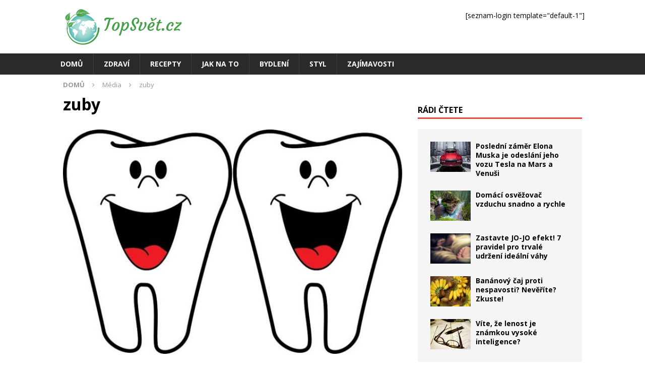

--- FILE ---
content_type: text/html; charset=UTF-8
request_url: https://www.topsvet.cz/3-druhy-preventivnich-osetreni-zubu-ktera-brani-vzniku-zubnich-kazu/001-84/
body_size: 9221
content:
<!DOCTYPE html>
<html class="no-js mh-one-sb" lang="cs">
<head>
<meta charset="UTF-8">
<meta name="viewport" content="width=device-width, initial-scale=1.0">
<link rel="profile" href="http://gmpg.org/xfn/11" />
<meta name='robots' content='index, follow, max-image-preview:large, max-snippet:-1, max-video-preview:-1' />

	<!-- This site is optimized with the Yoast SEO plugin v25.5 - https://yoast.com/wordpress/plugins/seo/ -->
	<title>zuby - TopSvět.cz</title>
	<link rel="canonical" href="https://www.topsvet.cz/3-druhy-preventivnich-osetreni-zubu-ktera-brani-vzniku-zubnich-kazu/001-84/" />
	<meta property="og:locale" content="cs_CZ" />
	<meta property="og:type" content="article" />
	<meta property="og:title" content="zuby - TopSvět.cz" />
	<meta property="og:url" content="https://www.topsvet.cz/3-druhy-preventivnich-osetreni-zubu-ktera-brani-vzniku-zubnich-kazu/001-84/" />
	<meta property="og:site_name" content="TopSvět.cz" />
	<meta property="article:publisher" content="https://www.facebook.com/topsvet.cz/" />
	<meta property="article:modified_time" content="2017-05-30T09:25:49+00:00" />
	<meta property="og:image" content="https://www.topsvet.cz/3-druhy-preventivnich-osetreni-zubu-ktera-brani-vzniku-zubnich-kazu/001-84" />
	<meta property="og:image:width" content="660" />
	<meta property="og:image:height" content="433" />
	<meta property="og:image:type" content="image/jpeg" />
	<meta name="twitter:card" content="summary_large_image" />
	<script type="application/ld+json" class="yoast-schema-graph">{"@context":"https://schema.org","@graph":[{"@type":"WebPage","@id":"https://www.topsvet.cz/3-druhy-preventivnich-osetreni-zubu-ktera-brani-vzniku-zubnich-kazu/001-84/","url":"https://www.topsvet.cz/3-druhy-preventivnich-osetreni-zubu-ktera-brani-vzniku-zubnich-kazu/001-84/","name":"zuby - TopSvět.cz","isPartOf":{"@id":"https://www.topsvet.cz/#website"},"primaryImageOfPage":{"@id":"https://www.topsvet.cz/3-druhy-preventivnich-osetreni-zubu-ktera-brani-vzniku-zubnich-kazu/001-84/#primaryimage"},"image":{"@id":"https://www.topsvet.cz/3-druhy-preventivnich-osetreni-zubu-ktera-brani-vzniku-zubnich-kazu/001-84/#primaryimage"},"thumbnailUrl":"https://www.topsvet.cz/wp-content/uploads/2017/05/001-6.jpg","datePublished":"2017-05-30T09:25:44+00:00","dateModified":"2017-05-30T09:25:49+00:00","breadcrumb":{"@id":"https://www.topsvet.cz/3-druhy-preventivnich-osetreni-zubu-ktera-brani-vzniku-zubnich-kazu/001-84/#breadcrumb"},"inLanguage":"cs","potentialAction":[{"@type":"ReadAction","target":["https://www.topsvet.cz/3-druhy-preventivnich-osetreni-zubu-ktera-brani-vzniku-zubnich-kazu/001-84/"]}]},{"@type":"ImageObject","inLanguage":"cs","@id":"https://www.topsvet.cz/3-druhy-preventivnich-osetreni-zubu-ktera-brani-vzniku-zubnich-kazu/001-84/#primaryimage","url":"https://www.topsvet.cz/wp-content/uploads/2017/05/001-6.jpg","contentUrl":"https://www.topsvet.cz/wp-content/uploads/2017/05/001-6.jpg","width":660,"height":433},{"@type":"BreadcrumbList","@id":"https://www.topsvet.cz/3-druhy-preventivnich-osetreni-zubu-ktera-brani-vzniku-zubnich-kazu/001-84/#breadcrumb","itemListElement":[{"@type":"ListItem","position":1,"name":"Domů","item":"https://www.topsvet.cz/"},{"@type":"ListItem","position":2,"name":"3 druhy preventivních ošetření zubů, která brání vzniku zubních kazů","item":"https://www.topsvet.cz/3-druhy-preventivnich-osetreni-zubu-ktera-brani-vzniku-zubnich-kazu/"},{"@type":"ListItem","position":3,"name":"zuby"}]},{"@type":"WebSite","@id":"https://www.topsvet.cz/#website","url":"https://www.topsvet.cz/","name":"TopSvět.cz","description":"Top informace pro lepší svět","publisher":{"@id":"https://www.topsvet.cz/#organization"},"potentialAction":[{"@type":"SearchAction","target":{"@type":"EntryPoint","urlTemplate":"https://www.topsvet.cz/?s={search_term_string}"},"query-input":{"@type":"PropertyValueSpecification","valueRequired":true,"valueName":"search_term_string"}}],"inLanguage":"cs"},{"@type":"Organization","@id":"https://www.topsvet.cz/#organization","name":"JKV Group Interactive","url":"https://www.topsvet.cz/","logo":{"@type":"ImageObject","inLanguage":"cs","@id":"https://www.topsvet.cz/#/schema/logo/image/","url":"https://www.topsvet.cz/wp-content/uploads/2017/03/logo-topsvet-90.png","contentUrl":"https://www.topsvet.cz/wp-content/uploads/2017/03/logo-topsvet-90.png","width":251,"height":90,"caption":"JKV Group Interactive"},"image":{"@id":"https://www.topsvet.cz/#/schema/logo/image/"},"sameAs":["https://www.facebook.com/topsvet.cz/"]}]}</script>
	<!-- / Yoast SEO plugin. -->


<link rel='dns-prefetch' href='//www.googletagmanager.com' />
<link rel='dns-prefetch' href='//fonts.googleapis.com' />
<link rel="alternate" type="application/rss+xml" title="TopSvět.cz &raquo; RSS zdroj" href="https://www.topsvet.cz/feed/" />
<link rel="alternate" type="application/rss+xml" title="TopSvět.cz &raquo; RSS komentářů" href="https://www.topsvet.cz/comments/feed/" />
<link rel='stylesheet' id='wp-block-library-css' href='https://www.topsvet.cz/wp-includes/css/dist/block-library/style.min.css?ver=6.6.4' type='text/css' media='all' />
<link rel='stylesheet' id='twentig-blocks-css' href='https://www.topsvet.cz/wp-content/plugins/twentig/dist/style-index.css?ver=2f2aa03d36da08e54bf6' type='text/css' media='all' />
<style id='classic-theme-styles-inline-css' type='text/css'>
/*! This file is auto-generated */
.wp-block-button__link{color:#fff;background-color:#32373c;border-radius:9999px;box-shadow:none;text-decoration:none;padding:calc(.667em + 2px) calc(1.333em + 2px);font-size:1.125em}.wp-block-file__button{background:#32373c;color:#fff;text-decoration:none}
</style>
<style id='global-styles-inline-css' type='text/css'>
:root{--wp--preset--aspect-ratio--square: 1;--wp--preset--aspect-ratio--4-3: 4/3;--wp--preset--aspect-ratio--3-4: 3/4;--wp--preset--aspect-ratio--3-2: 3/2;--wp--preset--aspect-ratio--2-3: 2/3;--wp--preset--aspect-ratio--16-9: 16/9;--wp--preset--aspect-ratio--9-16: 9/16;--wp--preset--color--black: #000000;--wp--preset--color--cyan-bluish-gray: #abb8c3;--wp--preset--color--white: #ffffff;--wp--preset--color--pale-pink: #f78da7;--wp--preset--color--vivid-red: #cf2e2e;--wp--preset--color--luminous-vivid-orange: #ff6900;--wp--preset--color--luminous-vivid-amber: #fcb900;--wp--preset--color--light-green-cyan: #7bdcb5;--wp--preset--color--vivid-green-cyan: #00d084;--wp--preset--color--pale-cyan-blue: #8ed1fc;--wp--preset--color--vivid-cyan-blue: #0693e3;--wp--preset--color--vivid-purple: #9b51e0;--wp--preset--gradient--vivid-cyan-blue-to-vivid-purple: linear-gradient(135deg,rgba(6,147,227,1) 0%,rgb(155,81,224) 100%);--wp--preset--gradient--light-green-cyan-to-vivid-green-cyan: linear-gradient(135deg,rgb(122,220,180) 0%,rgb(0,208,130) 100%);--wp--preset--gradient--luminous-vivid-amber-to-luminous-vivid-orange: linear-gradient(135deg,rgba(252,185,0,1) 0%,rgba(255,105,0,1) 100%);--wp--preset--gradient--luminous-vivid-orange-to-vivid-red: linear-gradient(135deg,rgba(255,105,0,1) 0%,rgb(207,46,46) 100%);--wp--preset--gradient--very-light-gray-to-cyan-bluish-gray: linear-gradient(135deg,rgb(238,238,238) 0%,rgb(169,184,195) 100%);--wp--preset--gradient--cool-to-warm-spectrum: linear-gradient(135deg,rgb(74,234,220) 0%,rgb(151,120,209) 20%,rgb(207,42,186) 40%,rgb(238,44,130) 60%,rgb(251,105,98) 80%,rgb(254,248,76) 100%);--wp--preset--gradient--blush-light-purple: linear-gradient(135deg,rgb(255,206,236) 0%,rgb(152,150,240) 100%);--wp--preset--gradient--blush-bordeaux: linear-gradient(135deg,rgb(254,205,165) 0%,rgb(254,45,45) 50%,rgb(107,0,62) 100%);--wp--preset--gradient--luminous-dusk: linear-gradient(135deg,rgb(255,203,112) 0%,rgb(199,81,192) 50%,rgb(65,88,208) 100%);--wp--preset--gradient--pale-ocean: linear-gradient(135deg,rgb(255,245,203) 0%,rgb(182,227,212) 50%,rgb(51,167,181) 100%);--wp--preset--gradient--electric-grass: linear-gradient(135deg,rgb(202,248,128) 0%,rgb(113,206,126) 100%);--wp--preset--gradient--midnight: linear-gradient(135deg,rgb(2,3,129) 0%,rgb(40,116,252) 100%);--wp--preset--font-size--small: 13px;--wp--preset--font-size--medium: 20px;--wp--preset--font-size--large: 36px;--wp--preset--font-size--x-large: 42px;--wp--preset--spacing--20: 0.44rem;--wp--preset--spacing--30: 0.67rem;--wp--preset--spacing--40: 1rem;--wp--preset--spacing--50: 1.5rem;--wp--preset--spacing--60: 2.25rem;--wp--preset--spacing--70: 3.38rem;--wp--preset--spacing--80: 5.06rem;--wp--preset--shadow--natural: 6px 6px 9px rgba(0, 0, 0, 0.2);--wp--preset--shadow--deep: 12px 12px 50px rgba(0, 0, 0, 0.4);--wp--preset--shadow--sharp: 6px 6px 0px rgba(0, 0, 0, 0.2);--wp--preset--shadow--outlined: 6px 6px 0px -3px rgba(255, 255, 255, 1), 6px 6px rgba(0, 0, 0, 1);--wp--preset--shadow--crisp: 6px 6px 0px rgba(0, 0, 0, 1);}:where(.is-layout-flex){gap: 0.5em;}:where(.is-layout-grid){gap: 0.5em;}body .is-layout-flex{display: flex;}.is-layout-flex{flex-wrap: wrap;align-items: center;}.is-layout-flex > :is(*, div){margin: 0;}body .is-layout-grid{display: grid;}.is-layout-grid > :is(*, div){margin: 0;}:where(.wp-block-columns.is-layout-flex){gap: 2em;}:where(.wp-block-columns.is-layout-grid){gap: 2em;}:where(.wp-block-post-template.is-layout-flex){gap: 1.25em;}:where(.wp-block-post-template.is-layout-grid){gap: 1.25em;}.has-black-color{color: var(--wp--preset--color--black) !important;}.has-cyan-bluish-gray-color{color: var(--wp--preset--color--cyan-bluish-gray) !important;}.has-white-color{color: var(--wp--preset--color--white) !important;}.has-pale-pink-color{color: var(--wp--preset--color--pale-pink) !important;}.has-vivid-red-color{color: var(--wp--preset--color--vivid-red) !important;}.has-luminous-vivid-orange-color{color: var(--wp--preset--color--luminous-vivid-orange) !important;}.has-luminous-vivid-amber-color{color: var(--wp--preset--color--luminous-vivid-amber) !important;}.has-light-green-cyan-color{color: var(--wp--preset--color--light-green-cyan) !important;}.has-vivid-green-cyan-color{color: var(--wp--preset--color--vivid-green-cyan) !important;}.has-pale-cyan-blue-color{color: var(--wp--preset--color--pale-cyan-blue) !important;}.has-vivid-cyan-blue-color{color: var(--wp--preset--color--vivid-cyan-blue) !important;}.has-vivid-purple-color{color: var(--wp--preset--color--vivid-purple) !important;}.has-black-background-color{background-color: var(--wp--preset--color--black) !important;}.has-cyan-bluish-gray-background-color{background-color: var(--wp--preset--color--cyan-bluish-gray) !important;}.has-white-background-color{background-color: var(--wp--preset--color--white) !important;}.has-pale-pink-background-color{background-color: var(--wp--preset--color--pale-pink) !important;}.has-vivid-red-background-color{background-color: var(--wp--preset--color--vivid-red) !important;}.has-luminous-vivid-orange-background-color{background-color: var(--wp--preset--color--luminous-vivid-orange) !important;}.has-luminous-vivid-amber-background-color{background-color: var(--wp--preset--color--luminous-vivid-amber) !important;}.has-light-green-cyan-background-color{background-color: var(--wp--preset--color--light-green-cyan) !important;}.has-vivid-green-cyan-background-color{background-color: var(--wp--preset--color--vivid-green-cyan) !important;}.has-pale-cyan-blue-background-color{background-color: var(--wp--preset--color--pale-cyan-blue) !important;}.has-vivid-cyan-blue-background-color{background-color: var(--wp--preset--color--vivid-cyan-blue) !important;}.has-vivid-purple-background-color{background-color: var(--wp--preset--color--vivid-purple) !important;}.has-black-border-color{border-color: var(--wp--preset--color--black) !important;}.has-cyan-bluish-gray-border-color{border-color: var(--wp--preset--color--cyan-bluish-gray) !important;}.has-white-border-color{border-color: var(--wp--preset--color--white) !important;}.has-pale-pink-border-color{border-color: var(--wp--preset--color--pale-pink) !important;}.has-vivid-red-border-color{border-color: var(--wp--preset--color--vivid-red) !important;}.has-luminous-vivid-orange-border-color{border-color: var(--wp--preset--color--luminous-vivid-orange) !important;}.has-luminous-vivid-amber-border-color{border-color: var(--wp--preset--color--luminous-vivid-amber) !important;}.has-light-green-cyan-border-color{border-color: var(--wp--preset--color--light-green-cyan) !important;}.has-vivid-green-cyan-border-color{border-color: var(--wp--preset--color--vivid-green-cyan) !important;}.has-pale-cyan-blue-border-color{border-color: var(--wp--preset--color--pale-cyan-blue) !important;}.has-vivid-cyan-blue-border-color{border-color: var(--wp--preset--color--vivid-cyan-blue) !important;}.has-vivid-purple-border-color{border-color: var(--wp--preset--color--vivid-purple) !important;}.has-vivid-cyan-blue-to-vivid-purple-gradient-background{background: var(--wp--preset--gradient--vivid-cyan-blue-to-vivid-purple) !important;}.has-light-green-cyan-to-vivid-green-cyan-gradient-background{background: var(--wp--preset--gradient--light-green-cyan-to-vivid-green-cyan) !important;}.has-luminous-vivid-amber-to-luminous-vivid-orange-gradient-background{background: var(--wp--preset--gradient--luminous-vivid-amber-to-luminous-vivid-orange) !important;}.has-luminous-vivid-orange-to-vivid-red-gradient-background{background: var(--wp--preset--gradient--luminous-vivid-orange-to-vivid-red) !important;}.has-very-light-gray-to-cyan-bluish-gray-gradient-background{background: var(--wp--preset--gradient--very-light-gray-to-cyan-bluish-gray) !important;}.has-cool-to-warm-spectrum-gradient-background{background: var(--wp--preset--gradient--cool-to-warm-spectrum) !important;}.has-blush-light-purple-gradient-background{background: var(--wp--preset--gradient--blush-light-purple) !important;}.has-blush-bordeaux-gradient-background{background: var(--wp--preset--gradient--blush-bordeaux) !important;}.has-luminous-dusk-gradient-background{background: var(--wp--preset--gradient--luminous-dusk) !important;}.has-pale-ocean-gradient-background{background: var(--wp--preset--gradient--pale-ocean) !important;}.has-electric-grass-gradient-background{background: var(--wp--preset--gradient--electric-grass) !important;}.has-midnight-gradient-background{background: var(--wp--preset--gradient--midnight) !important;}.has-small-font-size{font-size: var(--wp--preset--font-size--small) !important;}.has-medium-font-size{font-size: var(--wp--preset--font-size--medium) !important;}.has-large-font-size{font-size: var(--wp--preset--font-size--large) !important;}.has-x-large-font-size{font-size: var(--wp--preset--font-size--x-large) !important;}
:where(.wp-block-post-template.is-layout-flex){gap: 1.25em;}:where(.wp-block-post-template.is-layout-grid){gap: 1.25em;}
:where(.wp-block-columns.is-layout-flex){gap: 2em;}:where(.wp-block-columns.is-layout-grid){gap: 2em;}
:root :where(.wp-block-pullquote){font-size: 1.5em;line-height: 1.6;}
@media (max-width: 767px) { .tw-sm-hidden { display: none !important; }}@media (min-width: 768px) and (max-width: 1023px) { .tw-md-hidden { display: none !important; }}@media (min-width: 1024px) { .tw-lg-hidden { display: none !important; }}@media (width < 768px) { .tw-sm-hidden { display: none !important; }}@media (768px <= width < 1024px) { .tw-md-hidden { display: none !important; }}@media (width >= 1024px) { .tw-lg-hidden { display: none !important; }}
.tw-mt-0{margin-top:0px!important;}.tw-mb-0{margin-bottom:0px!important;}.tw-mt-1{margin-top:5px!important;}.tw-mb-1{margin-bottom:5px!important;}.tw-mt-2{margin-top:10px!important;}.tw-mb-2{margin-bottom:10px!important;}.tw-mt-3{margin-top:15px!important;}.tw-mb-3{margin-bottom:15px!important;}.tw-mt-4{margin-top:20px!important;}.tw-mb-4{margin-bottom:20px!important;}.tw-mt-5{margin-top:30px!important;}.tw-mb-5{margin-bottom:30px!important;}.tw-mt-6{margin-top:40px!important;}.tw-mb-6{margin-bottom:40px!important;}.tw-mt-7{margin-top:50px!important;}.tw-mb-7{margin-bottom:50px!important;}.tw-mt-8{margin-top:60px!important;}.tw-mb-8{margin-bottom:60px!important;}.tw-mt-9{margin-top:80px!important;}.tw-mb-9{margin-bottom:80px!important;}.tw-mt-10{margin-top:100px!important;}.tw-mb-10{margin-bottom:100px!important;}.tw-mt-auto{margin-top:auto!important;}.tw-mb-auto{margin-bottom:auto!important;}
</style>
<link rel='stylesheet' id='contact-form-7-css' href='https://www.topsvet.cz/wp-content/plugins/contact-form-7/includes/css/styles.css?ver=6.0.3' type='text/css' media='all' />
<link rel='stylesheet' id='mh-magazine-css' href='https://www.topsvet.cz/wp-content/themes/mh-magazine/style.css?ver=3.7.0' type='text/css' media='all' />
<link rel='stylesheet' id='mh-magazine-child-css' href='https://www.topsvet.cz/wp-content/themes/mh-magazine-child/style.css?ver=1.0.0' type='text/css' media='all' />
<link rel='stylesheet' id='mh-font-awesome-css' href='https://www.topsvet.cz/wp-content/themes/mh-magazine/includes/font-awesome.min.css' type='text/css' media='all' />
<link rel='stylesheet' id='mh-google-fonts-css' href='https://fonts.googleapis.com/css?family=Open+Sans:300,400,400italic,600,700&#038;subset=latin,latin-ext' type='text/css' media='all' />
<script type="text/javascript" src="https://www.topsvet.cz/wp-includes/js/jquery/jquery.min.js?ver=3.7.1" id="jquery-core-js"></script>
<script type="text/javascript" src="https://www.topsvet.cz/wp-includes/js/jquery/jquery-migrate.min.js?ver=3.4.1" id="jquery-migrate-js"></script>
<script type="text/javascript" src="https://www.topsvet.cz/wp-content/themes/mh-magazine/js/scripts.js?ver=3.7.0" id="mh-scripts-js"></script>

<!-- Google tag (gtag.js) snippet added by Site Kit -->

<!-- Google Analytics snippet added by Site Kit -->
<script type="text/javascript" src="https://www.googletagmanager.com/gtag/js?id=G-5MS25EX9ZB" id="google_gtagjs-js" async></script>
<script type="text/javascript" id="google_gtagjs-js-after">
/* <![CDATA[ */
window.dataLayer = window.dataLayer || [];function gtag(){dataLayer.push(arguments);}
gtag("set","linker",{"domains":["www.topsvet.cz"]});
gtag("js", new Date());
gtag("set", "developer_id.dZTNiMT", true);
gtag("config", "G-5MS25EX9ZB");
/* ]]> */
</script>

<!-- End Google tag (gtag.js) snippet added by Site Kit -->
<link rel="https://api.w.org/" href="https://www.topsvet.cz/wp-json/" /><link rel="alternate" title="JSON" type="application/json" href="https://www.topsvet.cz/wp-json/wp/v2/media/499" /><link rel="EditURI" type="application/rsd+xml" title="RSD" href="https://www.topsvet.cz/xmlrpc.php?rsd" />
<meta name="generator" content="WordPress 6.6.4" />
<link rel='shortlink' href='https://www.topsvet.cz/?p=499' />
<link rel="alternate" title="oEmbed (JSON)" type="application/json+oembed" href="https://www.topsvet.cz/wp-json/oembed/1.0/embed?url=https%3A%2F%2Fwww.topsvet.cz%2F3-druhy-preventivnich-osetreni-zubu-ktera-brani-vzniku-zubnich-kazu%2F001-84%2F" />
<link rel="alternate" title="oEmbed (XML)" type="text/xml+oembed" href="https://www.topsvet.cz/wp-json/oembed/1.0/embed?url=https%3A%2F%2Fwww.topsvet.cz%2F3-druhy-preventivnich-osetreni-zubu-ktera-brani-vzniku-zubnich-kazu%2F001-84%2F&#038;format=xml" />
<meta name="generator" content="Site Kit by Google 1.157.0" /><noscript><style>.tw-block-animation{opacity:1;transform:none;clip-path:none;}</style></noscript>

		<script src="https://ssp.seznam.cz/static/js/ssp.js"></script>
		<script>
			// sssp.conf.preparePositionsCallback = function () { // příkazy k provedení };
			if (sssp.displaySeznamAds()) {
				console.log('Seznam news feed');
			}else{
				console.log('Normalni reklama');
			}
		</script>
			<script async src="//pagead2.googlesyndication.com/pagead/js/adsbygoogle.js"></script>
		<script>(adsbygoogle=window.adsbygoogle||[]).pauseAdRequests=1;</script>
		<script>
			(adsbygoogle = window.adsbygoogle || []).push({
				google_ad_client: "ca-pub-8156752493706958",
				enable_page_level_ads: true
			});
		</script>
	
	<style>
	.adsbygoogle {
		margin-top:8px;
		margin-bottom:8px;
	}

	.ad-post-1,
	.ad-post-2,
	.ad-hp-bot {
		width:300px;
		height:300px;
	}

	@media screen and (min-width: 340px)
	{
		.ad-post-1,
		.ad-post-2,
		.ad-hp-bot {
			width:336px;
			height:280px;
		}
	}

	@media screen and (min-width: 680px)
	{
		.ad-post-2 {
			width:675px;
			height:280px;
		}		
	}
	
	@media screen and (min-width: 732px)
	{
		.ad-hp-bot {
			width:728px;
			height:90px;
		}		
	}
	</style>
	<!--[if lt IE 9]>
<script src="https://www.topsvet.cz/wp-content/themes/mh-magazine/js/css3-mediaqueries.js"></script>
<![endif]-->

<!-- Google AdSense meta tags added by Site Kit -->
<meta name="google-adsense-platform-account" content="ca-host-pub-2644536267352236">
<meta name="google-adsense-platform-domain" content="sitekit.withgoogle.com">
<!-- End Google AdSense meta tags added by Site Kit -->
<style type="text/css" id="custom-background-css">
body.custom-background { background-color: #ffffff; }
</style>
	<link rel="icon" href="https://www.topsvet.cz/wp-content/uploads/2017/04/cropped-logo-topsvet-ctverec-32x32.png" sizes="32x32" />
<link rel="icon" href="https://www.topsvet.cz/wp-content/uploads/2017/04/cropped-logo-topsvet-ctverec-192x192.png" sizes="192x192" />
<link rel="apple-touch-icon" href="https://www.topsvet.cz/wp-content/uploads/2017/04/cropped-logo-topsvet-ctverec-180x180.png" />
<meta name="msapplication-TileImage" content="https://www.topsvet.cz/wp-content/uploads/2017/04/cropped-logo-topsvet-ctverec-270x270.png" />
</head>
<body id="mh-mobile" class="attachment attachment-template-default single single-attachment postid-499 attachmentid-499 attachment-jpeg custom-background wp-custom-logo mh-wide-layout mh-right-sb mh-loop-layout1 mh-widget-layout1 mh-loop-hide-caption" itemscope="itemscope" itemtype="http://schema.org/WebPage">
<div class="mh-header-nav-mobile clearfix"></div>
<header class="mh-header" itemscope="itemscope" itemtype="http://schema.org/WPHeader">
	<div class="mh-container mh-container-inner clearfix">
		<div class="mh-custom-header clearfix">
<div class="mh-header-columns mh-row clearfix">
<div class="mh-col-1-3 mh-site-identity">
<div class="mh-site-logo" role="banner" itemscope="itemscope" itemtype="http://schema.org/Brand">
<a href="https://www.topsvet.cz/" class="custom-logo-link" rel="home"><img width="251" height="90" src="https://www.topsvet.cz/wp-content/uploads/2017/03/logo-topsvet-90.png" class="custom-logo" alt="TopSvět.cz" decoding="async" /></a></div>
</div>
<aside class="mh-col-2-3 mh-header-widget-2">
<div id="block-4" class="mh-widget mh-header-2 widget_block"><p>[seznam-login template="default-1"]</p>
</div></aside>
</div>
</div>
	</div>
	<div class="mh-main-nav-wrap">
		<nav class="mh-navigation mh-main-nav mh-container mh-container-inner clearfix" itemscope="itemscope" itemtype="http://schema.org/SiteNavigationElement">
			<div class="menu-hlavni-container"><ul id="menu-hlavni" class="menu"><li id="menu-item-21" class="menu-item menu-item-type-post_type menu-item-object-page menu-item-home menu-item-21"><a href="https://www.topsvet.cz/">Domů</a></li>
<li id="menu-item-22" class="menu-item menu-item-type-taxonomy menu-item-object-category menu-item-22"><a href="https://www.topsvet.cz/kategorie/zdravi/">Zdraví</a></li>
<li id="menu-item-23" class="menu-item menu-item-type-taxonomy menu-item-object-category menu-item-23"><a href="https://www.topsvet.cz/kategorie/recepty/">Recepty</a></li>
<li id="menu-item-31" class="menu-item menu-item-type-taxonomy menu-item-object-category menu-item-31"><a href="https://www.topsvet.cz/kategorie/jak-na-to/">Jak na to</a></li>
<li id="menu-item-32" class="menu-item menu-item-type-taxonomy menu-item-object-category menu-item-32"><a href="https://www.topsvet.cz/kategorie/bydleni/">Bydlení</a></li>
<li id="menu-item-33" class="menu-item menu-item-type-taxonomy menu-item-object-category menu-item-33"><a href="https://www.topsvet.cz/kategorie/styl/">Styl</a></li>
<li id="menu-item-34" class="menu-item menu-item-type-taxonomy menu-item-object-category menu-item-34"><a href="https://www.topsvet.cz/kategorie/zajimavosti/">Zajímavosti</a></li>
</ul></div>		</nav>
		<a class="just-mobile-image-link" href="https://www.topsvet.cz/" title="TopSvět.cz" rel="home">
<img class="just-mobile-header-image" src="https://www.topsvet.cz/wp-content/themes/mh-magazine/images/logo-topsvet-90.png" width="90" alt="TopSvět.cz" />
</a>
	</div>
	</header>
<div class="mh-container mh-container-outer">
<div class="mh-wrapper clearfix">
	<div class="mh-main clearfix">
		<div id="main-content" class="mh-content" role="main"><nav class="mh-breadcrumb"><span itemscope itemtype="http://schema.org/Breadcrumb"><a href="https://www.topsvet.cz" itemprop="url"><span itemprop="title">Domů</span></a></span><span class="mh-breadcrumb-delimiter"><i class="fa fa-angle-right"></i></span>Média<span class="mh-breadcrumb-delimiter"><i class="fa fa-angle-right"></i></span>zuby</nav>
				<article id="post-499" class="post-499 attachment type-attachment status-inherit hentry">
					<header class="entry-header">
						<h1 class="entry-title">zuby</h1>					</header>
					<figure class="entry-thumbnail">
												<a href="https://www.topsvet.cz/wp-content/uploads/2017/05/001-6.jpg" title="zuby" rel="attachment" target="_blank">
							<img src="https://www.topsvet.cz/wp-content/uploads/2017/05/001-6.jpg" width="660" height="433" class="attachment-medium" alt="zuby" />
						</a>
											</figure>
									</article><nav class="mh-post-nav mh-row clearfix" itemscope="itemscope" itemtype="http://schema.org/SiteNavigationElement">
<div class="mh-col-1-2 mh-post-nav-item mh-post-nav-prev">
<a href='https://www.topsvet.cz/3-druhy-preventivnich-osetreni-zubu-ktera-brani-vzniku-zubnich-kazu/001-83/'><span>Předchozí</span></a></div>
<div class="mh-col-1-2 mh-post-nav-item mh-post-nav-next">
<a href='https://www.topsvet.cz/3-druhy-preventivnich-osetreni-zubu-ktera-brani-vzniku-zubnich-kazu/001-85/'><span>Další</span></a></div>
</nav>
<!-- Kontextová reklama Sklik -->
				<div id="ssp-zone-72943"></div>		</div>
			<aside class="mh-widget-col-1 mh-sidebar" itemscope="itemscope" itemtype="http://schema.org/WPSideBar"><div id="text-15" class="mh-widget widget_text">			<div class="textwidget"><!-- Kontextová reklama Sklik -->
<div id="ssp-zone-72703"></div></div>
		</div><div id="text-13" class="mh-widget widget_text">			<div class="textwidget"><!-- Kontextová reklama Sklik -->
<div id="ssp-zone-72674"></div></div>
		</div><div id="mh_magazine_posts_horizontal-4" class="mh-widget mh_magazine_posts_horizontal"><h4 class="mh-widget-title"><span class="mh-widget-title-inner">Rádi čtete</span></h4><div class="mh-row clearfix mh-posts-horizontal-widget">
						<article class="mh-col-1-4 mh-posts-horizontal-item clearfix post-1291 post type-post status-publish format-standard has-post-thumbnail category-zajimavosti tag-elon-musk tag-falcon-heavy tag-mars tag-space-x tag-tesla tag-vesmir">
							<figure class="mh-posts-horizontal-thumb">
								<a class="mh-thumb-icon mh-thumb-icon-small" href="https://www.topsvet.cz/posledni-zamer-elona-muska-je-odeslani-jeho-vozu-tesla-na-mars-a-venusi/" title="Poslední záměr Elona Muska je odeslání jeho vozu Tesla na Mars a Venuši"><img width="80" height="60" src="https://www.topsvet.cz/wp-content/uploads/2018/02/001-80x60.jpg" class="attachment-mh-magazine-small size-mh-magazine-small wp-post-image" alt="" decoding="async" loading="lazy" srcset="https://www.topsvet.cz/wp-content/uploads/2018/02/001-80x60.jpg 80w, https://www.topsvet.cz/wp-content/uploads/2018/02/001-326x245.jpg 326w" sizes="(max-width: 80px) 100vw, 80px" />								</a>
							</figure>
							<h3 class="mh-posts-horizontal-title">
								<a href="https://www.topsvet.cz/posledni-zamer-elona-muska-je-odeslani-jeho-vozu-tesla-na-mars-a-venusi/" title="Poslední záměr Elona Muska je odeslání jeho vozu Tesla na Mars a Venuši" rel="bookmark">
									Poslední záměr Elona Muska je odeslání jeho vozu Tesla na Mars a Venuši								</a>
							</h3>
						</article>						<article class="mh-col-1-4 mh-posts-horizontal-item clearfix post-88 post type-post status-publish format-standard has-post-thumbnail category-jak-na-to">
							<figure class="mh-posts-horizontal-thumb">
								<a class="mh-thumb-icon mh-thumb-icon-small" href="https://www.topsvet.cz/domaci-osvezovac-vzduchu-snadno-rychle/" title="Domácí osvěžovač vzduchu snadno a rychle"><img width="80" height="60" src="https://www.topsvet.cz/wp-content/uploads/2017/03/6013303703_d74a49d883_b-80x60.jpg" class="attachment-mh-magazine-small size-mh-magazine-small wp-post-image" alt="Příroda, která voní" decoding="async" loading="lazy" srcset="https://www.topsvet.cz/wp-content/uploads/2017/03/6013303703_d74a49d883_b-80x60.jpg 80w, https://www.topsvet.cz/wp-content/uploads/2017/03/6013303703_d74a49d883_b-678x509.jpg 678w, https://www.topsvet.cz/wp-content/uploads/2017/03/6013303703_d74a49d883_b-326x245.jpg 326w" sizes="(max-width: 80px) 100vw, 80px" />								</a>
							</figure>
							<h3 class="mh-posts-horizontal-title">
								<a href="https://www.topsvet.cz/domaci-osvezovac-vzduchu-snadno-rychle/" title="Domácí osvěžovač vzduchu snadno a rychle" rel="bookmark">
									Domácí osvěžovač vzduchu snadno a rychle								</a>
							</h3>
						</article>						<article class="mh-col-1-4 mh-posts-horizontal-item clearfix post-94 post type-post status-publish format-standard has-post-thumbnail category-zdravi tag-jidlo tag-zdravi">
							<figure class="mh-posts-horizontal-thumb">
								<a class="mh-thumb-icon mh-thumb-icon-small" href="https://www.topsvet.cz/zastavte-jo-jo-efekt-7-pravidel-trvale-udrzeni-idealni-vahy/" title="Zastavte JO-JO efekt! 7 pravidel pro trvalé udržení ideální váhy"><img width="80" height="60" src="https://www.topsvet.cz/wp-content/uploads/2017/03/3968254850_d5367ef3bf_o-80x60.jpg" class="attachment-mh-magazine-small size-mh-magazine-small wp-post-image" alt="Spánek je mocný lékař" decoding="async" loading="lazy" srcset="https://www.topsvet.cz/wp-content/uploads/2017/03/3968254850_d5367ef3bf_o-80x60.jpg 80w, https://www.topsvet.cz/wp-content/uploads/2017/03/3968254850_d5367ef3bf_o-678x509.jpg 678w, https://www.topsvet.cz/wp-content/uploads/2017/03/3968254850_d5367ef3bf_o-326x245.jpg 326w" sizes="(max-width: 80px) 100vw, 80px" />								</a>
							</figure>
							<h3 class="mh-posts-horizontal-title">
								<a href="https://www.topsvet.cz/zastavte-jo-jo-efekt-7-pravidel-trvale-udrzeni-idealni-vahy/" title="Zastavte JO-JO efekt! 7 pravidel pro trvalé udržení ideální váhy" rel="bookmark">
									Zastavte JO-JO efekt! 7 pravidel pro trvalé udržení ideální váhy								</a>
							</h3>
						</article>						<article class="mh-col-1-4 mh-posts-horizontal-item clearfix post-115 post type-post status-publish format-standard has-post-thumbnail category-recepty tag-banan tag-bananovy-caj tag-nespavost tag-prirodni-lecba tag-recepty tag-zdravi">
							<figure class="mh-posts-horizontal-thumb">
								<a class="mh-thumb-icon mh-thumb-icon-small" href="https://www.topsvet.cz/bananovy-caj-proti-nespavosti/" title="Banánový čaj proti nespavosti? Nevěříte? Zkuste!"><img width="80" height="60" src="https://www.topsvet.cz/wp-content/uploads/2017/03/001-1-80x60.jpg" class="attachment-mh-magazine-small size-mh-magazine-small wp-post-image" alt="" decoding="async" loading="lazy" srcset="https://www.topsvet.cz/wp-content/uploads/2017/03/001-1-80x60.jpg 80w, https://www.topsvet.cz/wp-content/uploads/2017/03/001-1-326x245.jpg 326w" sizes="(max-width: 80px) 100vw, 80px" />								</a>
							</figure>
							<h3 class="mh-posts-horizontal-title">
								<a href="https://www.topsvet.cz/bananovy-caj-proti-nespavosti/" title="Banánový čaj proti nespavosti? Nevěříte? Zkuste!" rel="bookmark">
									Banánový čaj proti nespavosti? Nevěříte? Zkuste!								</a>
							</h3>
						</article></div>
<div class="mh-row clearfix mh-posts-horizontal-widget mh-posts-horizontal-widget-more">
						<article class="mh-col-1-4 mh-posts-horizontal-item clearfix post-128 post type-post status-publish format-standard has-post-thumbnail category-zajimavosti tag-florida-gulf-coast-university tag-iq tag-lenost tag-vedci-z-usa tag-vysoka-inteligence tag-zajimavosti">
							<figure class="mh-posts-horizontal-thumb">
								<a class="mh-thumb-icon mh-thumb-icon-small" href="https://www.topsvet.cz/lenost-je-znamkou-vysoke-inteligence-2/" title="Víte, že lenost je známkou vysoké inteligence?"><img width="80" height="60" src="https://www.topsvet.cz/wp-content/uploads/2017/03/002-1-80x60.jpg" class="attachment-mh-magazine-small size-mh-magazine-small wp-post-image" alt="" decoding="async" loading="lazy" srcset="https://www.topsvet.cz/wp-content/uploads/2017/03/002-1-80x60.jpg 80w, https://www.topsvet.cz/wp-content/uploads/2017/03/002-1-326x245.jpg 326w" sizes="(max-width: 80px) 100vw, 80px" />								</a>
							</figure>
							<h3 class="mh-posts-horizontal-title">
								<a href="https://www.topsvet.cz/lenost-je-znamkou-vysoke-inteligence-2/" title="Víte, že lenost je známkou vysoké inteligence?" rel="bookmark">
									Víte, že lenost je známkou vysoké inteligence?								</a>
							</h3>
						</article></div>
</div>	</aside>	</div>
    </div>
<a href="#" class="mh-back-to-top"><i class="fa fa-chevron-up"></i></a>
</div><!-- .mh-container-outer -->
<footer class="mh-footer" itemscope="itemscope" itemtype="http://schema.org/WPFooter">
<div class="mh-container mh-container-inner mh-footer-widgets mh-row clearfix">
<div class="mh-col-1-2 mh-widget-col-2 mh-footer-2-cols  mh-footer-area mh-footer-1">
<div id="text-8" class="mh-footer-widget widget_text">			<div class="textwidget"><div class="mh-author-bio-widget">
<h4 class="mh-author-bio-title">O nás</h4>
<p>Internetový magazín Topsvět.cz - Vaše denní dávka zajímavostí nejen ze světa. Pravidelně přinášíme články o zajímavostech, nápadech, ale také ze světa módy, bydlení a životního stylu. Nechybí ani zdravé recepty. </p>
</div></div>
		</div></div>
<div class="mh-col-1-2 mh-widget-col-2 mh-footer-2-cols  mh-footer-area mh-footer-3">

		<div id="recent-posts-2" class="mh-footer-widget widget_recent_entries">
		<h6 class="mh-widget-title mh-footer-widget-title"><span class="mh-widget-title-inner mh-footer-widget-title-inner">Nejnovější příspěvky</span></h6>
		<ul>
											<li>
					<a href="https://www.topsvet.cz/posledni-zamer-elona-muska-je-odeslani-jeho-vozu-tesla-na-mars-a-venusi/">Poslední záměr Elona Muska je odeslání jeho vozu Tesla na Mars a Venuši</a>
									</li>
											<li>
					<a href="https://www.topsvet.cz/nejpopularnejsi-okrasna-zelenina-mini-papricky-spravne-vypestovat/">Nejpopulárnější okrasná zelenina = mini papričky! Jak je správně vypěstovat?</a>
									</li>
											<li>
					<a href="https://www.topsvet.cz/poznat-ze-vas-muz-opravdu-miluje/">Jak poznat, že vás muž opravdu miluje?</a>
									</li>
											<li>
					<a href="https://www.topsvet.cz/vycnivajici-brisko-trapi-nejednu-zenu-5-typu-zenskeho-bricha/">Vyčnívající bříško trápí nejednu ženu – 5 typů ženského břicha!</a>
									</li>
											<li>
					<a href="https://www.topsvet.cz/ochutnejte-zajimavy-recept-zapekane-brambory-kurecim-masem-smetanovou-omackou/">Ochutnejte zajímavý recept: Zapékané brambory s kuřecím masem a smetanovou omáčkou</a>
									</li>
					</ul>

		</div></div>
</div>
</footer>
	<div class="mh-footer-nav-mobile"></div>
	<nav class="mh-navigation mh-footer-nav" itemscope="itemscope" itemtype="http://schema.org/SiteNavigationElement">
		<div class="mh-container mh-container-inner clearfix">
			<div class="menu-paticka-container"><ul id="menu-paticka" class="menu"><li id="menu-item-54" class="menu-item menu-item-type-post_type menu-item-object-page menu-item-54"><a href="https://www.topsvet.cz/kontakty/">Kontakt</a></li>
<li id="menu-item-1358" class="menu-item menu-item-type-post_type menu-item-object-page menu-item-1358"><a href="https://www.topsvet.cz/zasady-pouzivani-cookies/">Zásady používání cookies</a></li>
</ul></div>		</div>
	</nav>
<div class="mh-copyright-wrap">
	<div class="mh-container mh-container-inner clearfix">
		<p class="mh-copyright">
			Copyright &copy; 2017 | JKV Group Interactive		</p>
	</div>
</div>
	<script>
		// normalni reklamy
		var normalniPozice = new Array();

		if(document.getElementById("ssp-zone-72674")){
			normalniPozice.push({
				"zoneId": 72674,
				"id": "ssp-zone-72674",
				"width": 300,
				"height": 300
			});
		}

		if(document.getElementById("ssp-zone-72675")) {
			normalniPozice.push({			
				"zoneId": 72675,
				"id": "ssp-zone-72675",
				"width": 300,
				"height": 300
			});
		}

		if(document.getElementById("ssp-zone-72676")) {
			normalniPozice.push({
				"zoneId": 72676,
				"id": "ssp-zone-72676",
				"width": 300,
				"height": 300
			});
		}

		// 72678, 72677
		if(document.getElementById("ssp-zone-72703")){
			normalniPozice.push({
				"zoneId": 72703,
				"id": "ssp-zone-72703",
				"width": 300,
				"height": 600
			});
		}

		if(document.getElementById("ssp-zone-72943")) {
			normalniPozice.push({
				"zoneId": 72943,
				"id": "ssp-zone-72943",
				"width": 480,
				"height": 300
			});
		}

//		sssp.getAds(normalniPozice);
	</script>
<script async data-id="101416318" src="//static.getclicky.com/js"></script>

<script>
  (function(i,s,o,g,r,a,m){i['GoogleAnalyticsObject']=r;i[r]=i[r]||function(){
  (i[r].q=i[r].q||[]).push(arguments)},i[r].l=1*new Date();a=s.createElement(o),
  m=s.getElementsByTagName(o)[0];a.async=1;a.src=g;m.parentNode.insertBefore(a,m)
  })(window,document,'script','https://www.google-analytics.com/analytics.js','ga');

  ga('create', 'UA-96331116-1', 'auto');
  ga('send', 'pageview');

</script><script type="text/javascript" src="https://www.topsvet.cz/wp-includes/js/dist/hooks.min.js?ver=2810c76e705dd1a53b18" id="wp-hooks-js"></script>
<script type="text/javascript" src="https://www.topsvet.cz/wp-includes/js/dist/i18n.min.js?ver=5e580eb46a90c2b997e6" id="wp-i18n-js"></script>
<script type="text/javascript" id="wp-i18n-js-after">
/* <![CDATA[ */
wp.i18n.setLocaleData( { 'text direction\u0004ltr': [ 'ltr' ] } );
/* ]]> */
</script>
<script type="text/javascript" src="https://www.topsvet.cz/wp-content/plugins/contact-form-7/includes/swv/js/index.js?ver=6.0.3" id="swv-js"></script>
<script type="text/javascript" id="contact-form-7-js-before">
/* <![CDATA[ */
var wpcf7 = {
    "api": {
        "root": "https:\/\/www.topsvet.cz\/wp-json\/",
        "namespace": "contact-form-7\/v1"
    },
    "cached": 1
};
/* ]]> */
</script>
<script type="text/javascript" src="https://www.topsvet.cz/wp-content/plugins/contact-form-7/includes/js/index.js?ver=6.0.3" id="contact-form-7-js"></script>
<script type="text/javascript" src="https://www.topsvet.cz/wp-content/themes/mh-magazine-child/js/jquery.sticky.js?ver=1.0.0" id="jquery-sticky-js"></script>
<script type="text/javascript" src="https://www.topsvet.cz/wp-content/themes/mh-magazine-child/js/scripts.js?ver=1.0.0" id="mh-magazine-child-script-js"></script>
<script type="text/javascript" src="https://www.google.com/recaptcha/api.js?render=6Lfk6IwUAAAAAGGDVbzIgRcaG9_Fda86YUqWEhV0&amp;ver=3.0" id="google-recaptcha-js"></script>
<script type="text/javascript" src="https://www.topsvet.cz/wp-includes/js/dist/vendor/wp-polyfill.min.js?ver=3.15.0" id="wp-polyfill-js"></script>
<script type="text/javascript" id="wpcf7-recaptcha-js-before">
/* <![CDATA[ */
var wpcf7_recaptcha = {
    "sitekey": "6Lfk6IwUAAAAAGGDVbzIgRcaG9_Fda86YUqWEhV0",
    "actions": {
        "homepage": "homepage",
        "contactform": "contactform"
    }
};
/* ]]> */
</script>
<script type="text/javascript" src="https://www.topsvet.cz/wp-content/plugins/contact-form-7/modules/recaptcha/index.js?ver=6.0.3" id="wpcf7-recaptcha-js"></script>
</body>
</html>

--- FILE ---
content_type: text/html; charset=utf-8
request_url: https://www.google.com/recaptcha/api2/anchor?ar=1&k=6Lfk6IwUAAAAAGGDVbzIgRcaG9_Fda86YUqWEhV0&co=aHR0cHM6Ly93d3cudG9wc3ZldC5jejo0NDM.&hl=en&v=PoyoqOPhxBO7pBk68S4YbpHZ&size=invisible&anchor-ms=20000&execute-ms=30000&cb=vymabu9xd7a7
body_size: 48482
content:
<!DOCTYPE HTML><html dir="ltr" lang="en"><head><meta http-equiv="Content-Type" content="text/html; charset=UTF-8">
<meta http-equiv="X-UA-Compatible" content="IE=edge">
<title>reCAPTCHA</title>
<style type="text/css">
/* cyrillic-ext */
@font-face {
  font-family: 'Roboto';
  font-style: normal;
  font-weight: 400;
  font-stretch: 100%;
  src: url(//fonts.gstatic.com/s/roboto/v48/KFO7CnqEu92Fr1ME7kSn66aGLdTylUAMa3GUBHMdazTgWw.woff2) format('woff2');
  unicode-range: U+0460-052F, U+1C80-1C8A, U+20B4, U+2DE0-2DFF, U+A640-A69F, U+FE2E-FE2F;
}
/* cyrillic */
@font-face {
  font-family: 'Roboto';
  font-style: normal;
  font-weight: 400;
  font-stretch: 100%;
  src: url(//fonts.gstatic.com/s/roboto/v48/KFO7CnqEu92Fr1ME7kSn66aGLdTylUAMa3iUBHMdazTgWw.woff2) format('woff2');
  unicode-range: U+0301, U+0400-045F, U+0490-0491, U+04B0-04B1, U+2116;
}
/* greek-ext */
@font-face {
  font-family: 'Roboto';
  font-style: normal;
  font-weight: 400;
  font-stretch: 100%;
  src: url(//fonts.gstatic.com/s/roboto/v48/KFO7CnqEu92Fr1ME7kSn66aGLdTylUAMa3CUBHMdazTgWw.woff2) format('woff2');
  unicode-range: U+1F00-1FFF;
}
/* greek */
@font-face {
  font-family: 'Roboto';
  font-style: normal;
  font-weight: 400;
  font-stretch: 100%;
  src: url(//fonts.gstatic.com/s/roboto/v48/KFO7CnqEu92Fr1ME7kSn66aGLdTylUAMa3-UBHMdazTgWw.woff2) format('woff2');
  unicode-range: U+0370-0377, U+037A-037F, U+0384-038A, U+038C, U+038E-03A1, U+03A3-03FF;
}
/* math */
@font-face {
  font-family: 'Roboto';
  font-style: normal;
  font-weight: 400;
  font-stretch: 100%;
  src: url(//fonts.gstatic.com/s/roboto/v48/KFO7CnqEu92Fr1ME7kSn66aGLdTylUAMawCUBHMdazTgWw.woff2) format('woff2');
  unicode-range: U+0302-0303, U+0305, U+0307-0308, U+0310, U+0312, U+0315, U+031A, U+0326-0327, U+032C, U+032F-0330, U+0332-0333, U+0338, U+033A, U+0346, U+034D, U+0391-03A1, U+03A3-03A9, U+03B1-03C9, U+03D1, U+03D5-03D6, U+03F0-03F1, U+03F4-03F5, U+2016-2017, U+2034-2038, U+203C, U+2040, U+2043, U+2047, U+2050, U+2057, U+205F, U+2070-2071, U+2074-208E, U+2090-209C, U+20D0-20DC, U+20E1, U+20E5-20EF, U+2100-2112, U+2114-2115, U+2117-2121, U+2123-214F, U+2190, U+2192, U+2194-21AE, U+21B0-21E5, U+21F1-21F2, U+21F4-2211, U+2213-2214, U+2216-22FF, U+2308-230B, U+2310, U+2319, U+231C-2321, U+2336-237A, U+237C, U+2395, U+239B-23B7, U+23D0, U+23DC-23E1, U+2474-2475, U+25AF, U+25B3, U+25B7, U+25BD, U+25C1, U+25CA, U+25CC, U+25FB, U+266D-266F, U+27C0-27FF, U+2900-2AFF, U+2B0E-2B11, U+2B30-2B4C, U+2BFE, U+3030, U+FF5B, U+FF5D, U+1D400-1D7FF, U+1EE00-1EEFF;
}
/* symbols */
@font-face {
  font-family: 'Roboto';
  font-style: normal;
  font-weight: 400;
  font-stretch: 100%;
  src: url(//fonts.gstatic.com/s/roboto/v48/KFO7CnqEu92Fr1ME7kSn66aGLdTylUAMaxKUBHMdazTgWw.woff2) format('woff2');
  unicode-range: U+0001-000C, U+000E-001F, U+007F-009F, U+20DD-20E0, U+20E2-20E4, U+2150-218F, U+2190, U+2192, U+2194-2199, U+21AF, U+21E6-21F0, U+21F3, U+2218-2219, U+2299, U+22C4-22C6, U+2300-243F, U+2440-244A, U+2460-24FF, U+25A0-27BF, U+2800-28FF, U+2921-2922, U+2981, U+29BF, U+29EB, U+2B00-2BFF, U+4DC0-4DFF, U+FFF9-FFFB, U+10140-1018E, U+10190-1019C, U+101A0, U+101D0-101FD, U+102E0-102FB, U+10E60-10E7E, U+1D2C0-1D2D3, U+1D2E0-1D37F, U+1F000-1F0FF, U+1F100-1F1AD, U+1F1E6-1F1FF, U+1F30D-1F30F, U+1F315, U+1F31C, U+1F31E, U+1F320-1F32C, U+1F336, U+1F378, U+1F37D, U+1F382, U+1F393-1F39F, U+1F3A7-1F3A8, U+1F3AC-1F3AF, U+1F3C2, U+1F3C4-1F3C6, U+1F3CA-1F3CE, U+1F3D4-1F3E0, U+1F3ED, U+1F3F1-1F3F3, U+1F3F5-1F3F7, U+1F408, U+1F415, U+1F41F, U+1F426, U+1F43F, U+1F441-1F442, U+1F444, U+1F446-1F449, U+1F44C-1F44E, U+1F453, U+1F46A, U+1F47D, U+1F4A3, U+1F4B0, U+1F4B3, U+1F4B9, U+1F4BB, U+1F4BF, U+1F4C8-1F4CB, U+1F4D6, U+1F4DA, U+1F4DF, U+1F4E3-1F4E6, U+1F4EA-1F4ED, U+1F4F7, U+1F4F9-1F4FB, U+1F4FD-1F4FE, U+1F503, U+1F507-1F50B, U+1F50D, U+1F512-1F513, U+1F53E-1F54A, U+1F54F-1F5FA, U+1F610, U+1F650-1F67F, U+1F687, U+1F68D, U+1F691, U+1F694, U+1F698, U+1F6AD, U+1F6B2, U+1F6B9-1F6BA, U+1F6BC, U+1F6C6-1F6CF, U+1F6D3-1F6D7, U+1F6E0-1F6EA, U+1F6F0-1F6F3, U+1F6F7-1F6FC, U+1F700-1F7FF, U+1F800-1F80B, U+1F810-1F847, U+1F850-1F859, U+1F860-1F887, U+1F890-1F8AD, U+1F8B0-1F8BB, U+1F8C0-1F8C1, U+1F900-1F90B, U+1F93B, U+1F946, U+1F984, U+1F996, U+1F9E9, U+1FA00-1FA6F, U+1FA70-1FA7C, U+1FA80-1FA89, U+1FA8F-1FAC6, U+1FACE-1FADC, U+1FADF-1FAE9, U+1FAF0-1FAF8, U+1FB00-1FBFF;
}
/* vietnamese */
@font-face {
  font-family: 'Roboto';
  font-style: normal;
  font-weight: 400;
  font-stretch: 100%;
  src: url(//fonts.gstatic.com/s/roboto/v48/KFO7CnqEu92Fr1ME7kSn66aGLdTylUAMa3OUBHMdazTgWw.woff2) format('woff2');
  unicode-range: U+0102-0103, U+0110-0111, U+0128-0129, U+0168-0169, U+01A0-01A1, U+01AF-01B0, U+0300-0301, U+0303-0304, U+0308-0309, U+0323, U+0329, U+1EA0-1EF9, U+20AB;
}
/* latin-ext */
@font-face {
  font-family: 'Roboto';
  font-style: normal;
  font-weight: 400;
  font-stretch: 100%;
  src: url(//fonts.gstatic.com/s/roboto/v48/KFO7CnqEu92Fr1ME7kSn66aGLdTylUAMa3KUBHMdazTgWw.woff2) format('woff2');
  unicode-range: U+0100-02BA, U+02BD-02C5, U+02C7-02CC, U+02CE-02D7, U+02DD-02FF, U+0304, U+0308, U+0329, U+1D00-1DBF, U+1E00-1E9F, U+1EF2-1EFF, U+2020, U+20A0-20AB, U+20AD-20C0, U+2113, U+2C60-2C7F, U+A720-A7FF;
}
/* latin */
@font-face {
  font-family: 'Roboto';
  font-style: normal;
  font-weight: 400;
  font-stretch: 100%;
  src: url(//fonts.gstatic.com/s/roboto/v48/KFO7CnqEu92Fr1ME7kSn66aGLdTylUAMa3yUBHMdazQ.woff2) format('woff2');
  unicode-range: U+0000-00FF, U+0131, U+0152-0153, U+02BB-02BC, U+02C6, U+02DA, U+02DC, U+0304, U+0308, U+0329, U+2000-206F, U+20AC, U+2122, U+2191, U+2193, U+2212, U+2215, U+FEFF, U+FFFD;
}
/* cyrillic-ext */
@font-face {
  font-family: 'Roboto';
  font-style: normal;
  font-weight: 500;
  font-stretch: 100%;
  src: url(//fonts.gstatic.com/s/roboto/v48/KFO7CnqEu92Fr1ME7kSn66aGLdTylUAMa3GUBHMdazTgWw.woff2) format('woff2');
  unicode-range: U+0460-052F, U+1C80-1C8A, U+20B4, U+2DE0-2DFF, U+A640-A69F, U+FE2E-FE2F;
}
/* cyrillic */
@font-face {
  font-family: 'Roboto';
  font-style: normal;
  font-weight: 500;
  font-stretch: 100%;
  src: url(//fonts.gstatic.com/s/roboto/v48/KFO7CnqEu92Fr1ME7kSn66aGLdTylUAMa3iUBHMdazTgWw.woff2) format('woff2');
  unicode-range: U+0301, U+0400-045F, U+0490-0491, U+04B0-04B1, U+2116;
}
/* greek-ext */
@font-face {
  font-family: 'Roboto';
  font-style: normal;
  font-weight: 500;
  font-stretch: 100%;
  src: url(//fonts.gstatic.com/s/roboto/v48/KFO7CnqEu92Fr1ME7kSn66aGLdTylUAMa3CUBHMdazTgWw.woff2) format('woff2');
  unicode-range: U+1F00-1FFF;
}
/* greek */
@font-face {
  font-family: 'Roboto';
  font-style: normal;
  font-weight: 500;
  font-stretch: 100%;
  src: url(//fonts.gstatic.com/s/roboto/v48/KFO7CnqEu92Fr1ME7kSn66aGLdTylUAMa3-UBHMdazTgWw.woff2) format('woff2');
  unicode-range: U+0370-0377, U+037A-037F, U+0384-038A, U+038C, U+038E-03A1, U+03A3-03FF;
}
/* math */
@font-face {
  font-family: 'Roboto';
  font-style: normal;
  font-weight: 500;
  font-stretch: 100%;
  src: url(//fonts.gstatic.com/s/roboto/v48/KFO7CnqEu92Fr1ME7kSn66aGLdTylUAMawCUBHMdazTgWw.woff2) format('woff2');
  unicode-range: U+0302-0303, U+0305, U+0307-0308, U+0310, U+0312, U+0315, U+031A, U+0326-0327, U+032C, U+032F-0330, U+0332-0333, U+0338, U+033A, U+0346, U+034D, U+0391-03A1, U+03A3-03A9, U+03B1-03C9, U+03D1, U+03D5-03D6, U+03F0-03F1, U+03F4-03F5, U+2016-2017, U+2034-2038, U+203C, U+2040, U+2043, U+2047, U+2050, U+2057, U+205F, U+2070-2071, U+2074-208E, U+2090-209C, U+20D0-20DC, U+20E1, U+20E5-20EF, U+2100-2112, U+2114-2115, U+2117-2121, U+2123-214F, U+2190, U+2192, U+2194-21AE, U+21B0-21E5, U+21F1-21F2, U+21F4-2211, U+2213-2214, U+2216-22FF, U+2308-230B, U+2310, U+2319, U+231C-2321, U+2336-237A, U+237C, U+2395, U+239B-23B7, U+23D0, U+23DC-23E1, U+2474-2475, U+25AF, U+25B3, U+25B7, U+25BD, U+25C1, U+25CA, U+25CC, U+25FB, U+266D-266F, U+27C0-27FF, U+2900-2AFF, U+2B0E-2B11, U+2B30-2B4C, U+2BFE, U+3030, U+FF5B, U+FF5D, U+1D400-1D7FF, U+1EE00-1EEFF;
}
/* symbols */
@font-face {
  font-family: 'Roboto';
  font-style: normal;
  font-weight: 500;
  font-stretch: 100%;
  src: url(//fonts.gstatic.com/s/roboto/v48/KFO7CnqEu92Fr1ME7kSn66aGLdTylUAMaxKUBHMdazTgWw.woff2) format('woff2');
  unicode-range: U+0001-000C, U+000E-001F, U+007F-009F, U+20DD-20E0, U+20E2-20E4, U+2150-218F, U+2190, U+2192, U+2194-2199, U+21AF, U+21E6-21F0, U+21F3, U+2218-2219, U+2299, U+22C4-22C6, U+2300-243F, U+2440-244A, U+2460-24FF, U+25A0-27BF, U+2800-28FF, U+2921-2922, U+2981, U+29BF, U+29EB, U+2B00-2BFF, U+4DC0-4DFF, U+FFF9-FFFB, U+10140-1018E, U+10190-1019C, U+101A0, U+101D0-101FD, U+102E0-102FB, U+10E60-10E7E, U+1D2C0-1D2D3, U+1D2E0-1D37F, U+1F000-1F0FF, U+1F100-1F1AD, U+1F1E6-1F1FF, U+1F30D-1F30F, U+1F315, U+1F31C, U+1F31E, U+1F320-1F32C, U+1F336, U+1F378, U+1F37D, U+1F382, U+1F393-1F39F, U+1F3A7-1F3A8, U+1F3AC-1F3AF, U+1F3C2, U+1F3C4-1F3C6, U+1F3CA-1F3CE, U+1F3D4-1F3E0, U+1F3ED, U+1F3F1-1F3F3, U+1F3F5-1F3F7, U+1F408, U+1F415, U+1F41F, U+1F426, U+1F43F, U+1F441-1F442, U+1F444, U+1F446-1F449, U+1F44C-1F44E, U+1F453, U+1F46A, U+1F47D, U+1F4A3, U+1F4B0, U+1F4B3, U+1F4B9, U+1F4BB, U+1F4BF, U+1F4C8-1F4CB, U+1F4D6, U+1F4DA, U+1F4DF, U+1F4E3-1F4E6, U+1F4EA-1F4ED, U+1F4F7, U+1F4F9-1F4FB, U+1F4FD-1F4FE, U+1F503, U+1F507-1F50B, U+1F50D, U+1F512-1F513, U+1F53E-1F54A, U+1F54F-1F5FA, U+1F610, U+1F650-1F67F, U+1F687, U+1F68D, U+1F691, U+1F694, U+1F698, U+1F6AD, U+1F6B2, U+1F6B9-1F6BA, U+1F6BC, U+1F6C6-1F6CF, U+1F6D3-1F6D7, U+1F6E0-1F6EA, U+1F6F0-1F6F3, U+1F6F7-1F6FC, U+1F700-1F7FF, U+1F800-1F80B, U+1F810-1F847, U+1F850-1F859, U+1F860-1F887, U+1F890-1F8AD, U+1F8B0-1F8BB, U+1F8C0-1F8C1, U+1F900-1F90B, U+1F93B, U+1F946, U+1F984, U+1F996, U+1F9E9, U+1FA00-1FA6F, U+1FA70-1FA7C, U+1FA80-1FA89, U+1FA8F-1FAC6, U+1FACE-1FADC, U+1FADF-1FAE9, U+1FAF0-1FAF8, U+1FB00-1FBFF;
}
/* vietnamese */
@font-face {
  font-family: 'Roboto';
  font-style: normal;
  font-weight: 500;
  font-stretch: 100%;
  src: url(//fonts.gstatic.com/s/roboto/v48/KFO7CnqEu92Fr1ME7kSn66aGLdTylUAMa3OUBHMdazTgWw.woff2) format('woff2');
  unicode-range: U+0102-0103, U+0110-0111, U+0128-0129, U+0168-0169, U+01A0-01A1, U+01AF-01B0, U+0300-0301, U+0303-0304, U+0308-0309, U+0323, U+0329, U+1EA0-1EF9, U+20AB;
}
/* latin-ext */
@font-face {
  font-family: 'Roboto';
  font-style: normal;
  font-weight: 500;
  font-stretch: 100%;
  src: url(//fonts.gstatic.com/s/roboto/v48/KFO7CnqEu92Fr1ME7kSn66aGLdTylUAMa3KUBHMdazTgWw.woff2) format('woff2');
  unicode-range: U+0100-02BA, U+02BD-02C5, U+02C7-02CC, U+02CE-02D7, U+02DD-02FF, U+0304, U+0308, U+0329, U+1D00-1DBF, U+1E00-1E9F, U+1EF2-1EFF, U+2020, U+20A0-20AB, U+20AD-20C0, U+2113, U+2C60-2C7F, U+A720-A7FF;
}
/* latin */
@font-face {
  font-family: 'Roboto';
  font-style: normal;
  font-weight: 500;
  font-stretch: 100%;
  src: url(//fonts.gstatic.com/s/roboto/v48/KFO7CnqEu92Fr1ME7kSn66aGLdTylUAMa3yUBHMdazQ.woff2) format('woff2');
  unicode-range: U+0000-00FF, U+0131, U+0152-0153, U+02BB-02BC, U+02C6, U+02DA, U+02DC, U+0304, U+0308, U+0329, U+2000-206F, U+20AC, U+2122, U+2191, U+2193, U+2212, U+2215, U+FEFF, U+FFFD;
}
/* cyrillic-ext */
@font-face {
  font-family: 'Roboto';
  font-style: normal;
  font-weight: 900;
  font-stretch: 100%;
  src: url(//fonts.gstatic.com/s/roboto/v48/KFO7CnqEu92Fr1ME7kSn66aGLdTylUAMa3GUBHMdazTgWw.woff2) format('woff2');
  unicode-range: U+0460-052F, U+1C80-1C8A, U+20B4, U+2DE0-2DFF, U+A640-A69F, U+FE2E-FE2F;
}
/* cyrillic */
@font-face {
  font-family: 'Roboto';
  font-style: normal;
  font-weight: 900;
  font-stretch: 100%;
  src: url(//fonts.gstatic.com/s/roboto/v48/KFO7CnqEu92Fr1ME7kSn66aGLdTylUAMa3iUBHMdazTgWw.woff2) format('woff2');
  unicode-range: U+0301, U+0400-045F, U+0490-0491, U+04B0-04B1, U+2116;
}
/* greek-ext */
@font-face {
  font-family: 'Roboto';
  font-style: normal;
  font-weight: 900;
  font-stretch: 100%;
  src: url(//fonts.gstatic.com/s/roboto/v48/KFO7CnqEu92Fr1ME7kSn66aGLdTylUAMa3CUBHMdazTgWw.woff2) format('woff2');
  unicode-range: U+1F00-1FFF;
}
/* greek */
@font-face {
  font-family: 'Roboto';
  font-style: normal;
  font-weight: 900;
  font-stretch: 100%;
  src: url(//fonts.gstatic.com/s/roboto/v48/KFO7CnqEu92Fr1ME7kSn66aGLdTylUAMa3-UBHMdazTgWw.woff2) format('woff2');
  unicode-range: U+0370-0377, U+037A-037F, U+0384-038A, U+038C, U+038E-03A1, U+03A3-03FF;
}
/* math */
@font-face {
  font-family: 'Roboto';
  font-style: normal;
  font-weight: 900;
  font-stretch: 100%;
  src: url(//fonts.gstatic.com/s/roboto/v48/KFO7CnqEu92Fr1ME7kSn66aGLdTylUAMawCUBHMdazTgWw.woff2) format('woff2');
  unicode-range: U+0302-0303, U+0305, U+0307-0308, U+0310, U+0312, U+0315, U+031A, U+0326-0327, U+032C, U+032F-0330, U+0332-0333, U+0338, U+033A, U+0346, U+034D, U+0391-03A1, U+03A3-03A9, U+03B1-03C9, U+03D1, U+03D5-03D6, U+03F0-03F1, U+03F4-03F5, U+2016-2017, U+2034-2038, U+203C, U+2040, U+2043, U+2047, U+2050, U+2057, U+205F, U+2070-2071, U+2074-208E, U+2090-209C, U+20D0-20DC, U+20E1, U+20E5-20EF, U+2100-2112, U+2114-2115, U+2117-2121, U+2123-214F, U+2190, U+2192, U+2194-21AE, U+21B0-21E5, U+21F1-21F2, U+21F4-2211, U+2213-2214, U+2216-22FF, U+2308-230B, U+2310, U+2319, U+231C-2321, U+2336-237A, U+237C, U+2395, U+239B-23B7, U+23D0, U+23DC-23E1, U+2474-2475, U+25AF, U+25B3, U+25B7, U+25BD, U+25C1, U+25CA, U+25CC, U+25FB, U+266D-266F, U+27C0-27FF, U+2900-2AFF, U+2B0E-2B11, U+2B30-2B4C, U+2BFE, U+3030, U+FF5B, U+FF5D, U+1D400-1D7FF, U+1EE00-1EEFF;
}
/* symbols */
@font-face {
  font-family: 'Roboto';
  font-style: normal;
  font-weight: 900;
  font-stretch: 100%;
  src: url(//fonts.gstatic.com/s/roboto/v48/KFO7CnqEu92Fr1ME7kSn66aGLdTylUAMaxKUBHMdazTgWw.woff2) format('woff2');
  unicode-range: U+0001-000C, U+000E-001F, U+007F-009F, U+20DD-20E0, U+20E2-20E4, U+2150-218F, U+2190, U+2192, U+2194-2199, U+21AF, U+21E6-21F0, U+21F3, U+2218-2219, U+2299, U+22C4-22C6, U+2300-243F, U+2440-244A, U+2460-24FF, U+25A0-27BF, U+2800-28FF, U+2921-2922, U+2981, U+29BF, U+29EB, U+2B00-2BFF, U+4DC0-4DFF, U+FFF9-FFFB, U+10140-1018E, U+10190-1019C, U+101A0, U+101D0-101FD, U+102E0-102FB, U+10E60-10E7E, U+1D2C0-1D2D3, U+1D2E0-1D37F, U+1F000-1F0FF, U+1F100-1F1AD, U+1F1E6-1F1FF, U+1F30D-1F30F, U+1F315, U+1F31C, U+1F31E, U+1F320-1F32C, U+1F336, U+1F378, U+1F37D, U+1F382, U+1F393-1F39F, U+1F3A7-1F3A8, U+1F3AC-1F3AF, U+1F3C2, U+1F3C4-1F3C6, U+1F3CA-1F3CE, U+1F3D4-1F3E0, U+1F3ED, U+1F3F1-1F3F3, U+1F3F5-1F3F7, U+1F408, U+1F415, U+1F41F, U+1F426, U+1F43F, U+1F441-1F442, U+1F444, U+1F446-1F449, U+1F44C-1F44E, U+1F453, U+1F46A, U+1F47D, U+1F4A3, U+1F4B0, U+1F4B3, U+1F4B9, U+1F4BB, U+1F4BF, U+1F4C8-1F4CB, U+1F4D6, U+1F4DA, U+1F4DF, U+1F4E3-1F4E6, U+1F4EA-1F4ED, U+1F4F7, U+1F4F9-1F4FB, U+1F4FD-1F4FE, U+1F503, U+1F507-1F50B, U+1F50D, U+1F512-1F513, U+1F53E-1F54A, U+1F54F-1F5FA, U+1F610, U+1F650-1F67F, U+1F687, U+1F68D, U+1F691, U+1F694, U+1F698, U+1F6AD, U+1F6B2, U+1F6B9-1F6BA, U+1F6BC, U+1F6C6-1F6CF, U+1F6D3-1F6D7, U+1F6E0-1F6EA, U+1F6F0-1F6F3, U+1F6F7-1F6FC, U+1F700-1F7FF, U+1F800-1F80B, U+1F810-1F847, U+1F850-1F859, U+1F860-1F887, U+1F890-1F8AD, U+1F8B0-1F8BB, U+1F8C0-1F8C1, U+1F900-1F90B, U+1F93B, U+1F946, U+1F984, U+1F996, U+1F9E9, U+1FA00-1FA6F, U+1FA70-1FA7C, U+1FA80-1FA89, U+1FA8F-1FAC6, U+1FACE-1FADC, U+1FADF-1FAE9, U+1FAF0-1FAF8, U+1FB00-1FBFF;
}
/* vietnamese */
@font-face {
  font-family: 'Roboto';
  font-style: normal;
  font-weight: 900;
  font-stretch: 100%;
  src: url(//fonts.gstatic.com/s/roboto/v48/KFO7CnqEu92Fr1ME7kSn66aGLdTylUAMa3OUBHMdazTgWw.woff2) format('woff2');
  unicode-range: U+0102-0103, U+0110-0111, U+0128-0129, U+0168-0169, U+01A0-01A1, U+01AF-01B0, U+0300-0301, U+0303-0304, U+0308-0309, U+0323, U+0329, U+1EA0-1EF9, U+20AB;
}
/* latin-ext */
@font-face {
  font-family: 'Roboto';
  font-style: normal;
  font-weight: 900;
  font-stretch: 100%;
  src: url(//fonts.gstatic.com/s/roboto/v48/KFO7CnqEu92Fr1ME7kSn66aGLdTylUAMa3KUBHMdazTgWw.woff2) format('woff2');
  unicode-range: U+0100-02BA, U+02BD-02C5, U+02C7-02CC, U+02CE-02D7, U+02DD-02FF, U+0304, U+0308, U+0329, U+1D00-1DBF, U+1E00-1E9F, U+1EF2-1EFF, U+2020, U+20A0-20AB, U+20AD-20C0, U+2113, U+2C60-2C7F, U+A720-A7FF;
}
/* latin */
@font-face {
  font-family: 'Roboto';
  font-style: normal;
  font-weight: 900;
  font-stretch: 100%;
  src: url(//fonts.gstatic.com/s/roboto/v48/KFO7CnqEu92Fr1ME7kSn66aGLdTylUAMa3yUBHMdazQ.woff2) format('woff2');
  unicode-range: U+0000-00FF, U+0131, U+0152-0153, U+02BB-02BC, U+02C6, U+02DA, U+02DC, U+0304, U+0308, U+0329, U+2000-206F, U+20AC, U+2122, U+2191, U+2193, U+2212, U+2215, U+FEFF, U+FFFD;
}

</style>
<link rel="stylesheet" type="text/css" href="https://www.gstatic.com/recaptcha/releases/PoyoqOPhxBO7pBk68S4YbpHZ/styles__ltr.css">
<script nonce="4mWPKvWc6SX2Q3bCWuIVHw" type="text/javascript">window['__recaptcha_api'] = 'https://www.google.com/recaptcha/api2/';</script>
<script type="text/javascript" src="https://www.gstatic.com/recaptcha/releases/PoyoqOPhxBO7pBk68S4YbpHZ/recaptcha__en.js" nonce="4mWPKvWc6SX2Q3bCWuIVHw">
      
    </script></head>
<body><div id="rc-anchor-alert" class="rc-anchor-alert"></div>
<input type="hidden" id="recaptcha-token" value="[base64]">
<script type="text/javascript" nonce="4mWPKvWc6SX2Q3bCWuIVHw">
      recaptcha.anchor.Main.init("[\x22ainput\x22,[\x22bgdata\x22,\x22\x22,\[base64]/[base64]/[base64]/bmV3IHJbeF0oY1swXSk6RT09Mj9uZXcgclt4XShjWzBdLGNbMV0pOkU9PTM/bmV3IHJbeF0oY1swXSxjWzFdLGNbMl0pOkU9PTQ/[base64]/[base64]/[base64]/[base64]/[base64]/[base64]/[base64]/[base64]\x22,\[base64]\\u003d\x22,\x22woXDm8Kjw6wLN2ldcmXCkMKCw78AZ8O2JUPDtsKrXULCscO5w592VsKJOMKWY8KOLMKRwrRPwqvCkB4Lwqprw6vDkSxEwrzCvl03wrrDokpqFsOfwol6w6HDnmXCjF8fwrDCicO/[base64]/CicK7w73DrcOUWcOIO8Obwp5Bw5ombQrDv8KXwo3ChhE+YXjClcO2TcKkw4B/wr/CqX19DMOaB8KNfEPCpHYcHELDpE3Dr8OMwrEDZMKVcMK9w49AGcKcL8OBw5vCrXfCv8OJw7QlR8ORVTkQNMO1w6nCg8Oxw4rCk1V8w7prwrTCu3gOOQhhw4fCoTLDhl8zUCQKOC1jw7bDqSJjAS9uaMKow4Eyw7zChcOyecO+wrF4AMKtHsK9WEd+w5/[base64]/[base64]/bQvDkzUILsONXzdNUyHDlEzDrSgkwrk+wo8ETsKfwr5Hw68Ewp9OeMO3Y1kXLjnDpEzCgB4bYgoldw3Do8Kbw7kMwpDDr8OIw78pwoLCnMKsGFpVwqPCvCXChVFRW8OLYsK5wrHCrMK1wobDoMOXaFTDq8OTRy/DoxdkSVBrwoEswoIQw7jChsKUwp3CmsKEwrg3TwTDhXE/[base64]/Cn0VrwpsRSA4xwq3DhEjDlcOpwp3Dv8KpHlktw57Du8Otwq/CjkPDqwdqwr1vRcONbMOPwpfCsMK4wrzChHHCosOjfcKQD8KUw7HCgSEZaVpmBsKQfMKiXsKKw7jCjMKOw5YYw4Azw4jCsTVcwp3CklTClmLCtB/[base64]/DrGbCrMObwoA/w47DiAjDqWV+w5ZvbcKMw7PCjm3DlcKlwrrDscO0w7QQOMOhwokjJcKwUMKrbcKBwqLDrzVIw4R+XWwlIWc/YhPDk8KTPi7DlMOYXMOvw4TCpRTDvMKlUDoDP8OKahc1YcOqHDvDsAEvDsKXw7jCncKOGFfDgGTDuMO0wqDCjcKFbsKEw7DCiDnCrcKNw61uwrc6MyXDpAk3wpZXwrd8DG5+wp7CkcKDKsOof3zDoWIpwq7DhsOHw7HDgk1qw7jDv8K7cMKoUC9bRznDr1UdS8KWwo/Dh148Z05WSyPCvm7DjjIkwoY8K3XCkjbDgWxzB8OOw5TCt1TDssObb3pkw6VPQE1vw47DrsOKw4YJwowBw5Bhwq7DnwQ7TnzCtBoZPsKbMcKtwp/DixnCpRjCjggCdMKHwo15LD3CvMOnwrDCrADCrMO9w7jDvHx1LQbDljDDjcKBwoVYw7fDq29lwrrDjFsHw63DoXIcGMK2ZsO4AsK2wpxxw7fDlsOsHlPDoSzDuQbCulPDtW/DumjClxjCmsKTMsK0DsKELsKIckjCtVRjwojCsEEEGG8zAAPDl2PChhLCq8OLWRxzwrlwwrxew5jDucKEdUAYw6vCusK4wr7DqcKwwr3DisO/eF3CnmMPBsKKwpPDiGwjwot1REDCgyFuw5jCkcKxZQrChsKwZsOEw5LDihYOAMO3wrzCpgpfNsOWwpYfw4RXw6nDmgHDsBsHNsORwqEOw484w6QcQ8OvFxzDmMK1wp47WcKlTMKgAmnDlcODAzEqw5w/[base64]/CtMOQw5fClcK1wr97H1RqwqPDsGHCq8OQV01QwqjCtsKew40XEGA2w6nCmkDCj8KIw44pbsK1XMOfwp/Dk3bDvsOjw5pGwosRMMOww5o8ccKQwp/Cn8K/wojDpB/DucOBwo9WwrZiwrlDQsOiw7tyworCtBIiA13CocOVw70gJxU0w4PDhjDCu8Kgw4QEw5PDgw3Dtjllc3PDkXDDlEI5bx3DuCzDjcKZwrjCgcOWw4YOScO3acOQw4LDjCDClmrChTXDokPDpGXCk8OLw7pvwqI8w7ZWSinClMOlwp3DgsO9w4fDpH/DjcOCw5hMOQgvwpYhw45HSRnDkMODw5Urw7oiPA/Dm8K7SsKVU3QqwoBVG03Cv8OTwr/CuMKcTFfCplrClcOuJcOaOsOrw6/DmcKjLkJWwqTCn8KWDsK+EzTDvkrCksORw7pRE23DhjfCt8Oyw4jCg3oKRsO2w6kOw40AwoogRBhsCAxcw6/DswNOJ8KQwqxfwqd1wqvDvMKmw4nCq24xw41WwoMXZRFuwoFUw4cow6bDt0wyw57CqsO/w71HUcOIQ8OCwpIJwr3Crh3Dt8Oxw4LDiMO+wocxeMK5w5Y9cMOEwq7DjcKKwoYeTcKXwq19woHCgy/DoMK9wp1PB8KIQmMgwrvDm8KuDMKVS3VILcOCw7xGIsK+Q8Ktw48lKCA8Z8O7EMKxwrR5HMOrE8K0w7gSw5fCgxLCrcOfwo/ClyHCrsKyB33ClsOhT8O1R8Kkw5/DowIvD8K/[base64]/CliY3AQEHwo0uw67DkcOawrcnZcKyKhR0FcOgLcKYUcKOwodKwpdyW8O7JFxjwr3CrcOawpPDkhdUV03CnQRfAsKrcXXCv3jDs3LChMKXecOaw7vCnsOIQcODSlnChMOmwox/w6I4dsOhwpnDhDnCr8K0ZQ5Xwpccwr3CiUHDkSfCpmw5wpZiAjnCpcONwrTCu8KQYsO+wprCiyfDiwZycALCsxQoSx5wwoDDgcOmAcKSw40ow6/[base64]/w5YJecKTVGBvBMOJw5cewqlkVQtWBcOww5MXRcKyY8OQSsO3YgPCicOjw65Jw5/DkcOewrDDkMOQUjvDvMKRLsKvLsKxXnvDlg3Cr8O6w5XCqsKow7V+wqfCp8OEw43CkMK8V3hJSsKtw5pIw6PCuVBCY1/Di0UkcMOAw6PCrMKHw5U0WMKtJ8OdbcOHw5DCoRtXLcO3w6PDiXPDjMOgayAIwoPDoQcvAcOfIkHCqsKNw7Q1wpd7wqbDhhtWw4rDlMOBw4HDlHtCwpHDpsOfJ2dzworCvcKYfsK7wo5bU2VgwpsOwp/DlG9fwqbDnTV+dDrCqibCqSDChcKhWcO1wr8UcyDClzvDmQfCrjPDjHcVwqBDwoFhw7/Chn3DjBvDr8KneSvCq2bCqsK9IMKMZl9VEmvDnncpw5XCscK7w6TCo8OZwrvDpQnCu23DjFLDrxLDpMK1cMOGwr8DwrZZV2BIwq7CjWpkw6YsIXldw5RjK8KKEgbCg3RWw6cEd8K/D8KCwowew4nDjcOdVMOZLcOWLEMUw4zClcKIS1YbeMKawpwow7rDgC/[base64]/[base64]/wpLDssK3aznDuyoqEyzDp1c/W8KEJcK1w5V2fWVxw6gpw4PChSDChsOnwqBcRGPDmMKkeHTCn0cMw5tvHhhTDih5woTDmsOHw5vCr8KNw4LDp0jCg1FaJMKnwpZ3Y8OMA0XCuDh7wqHCi8OMwrXDjMOtwqvDvXbCtQfDu8OgwrYxw6bCtsODVUBOVMOdw7DDqFDCij7CmA/DrMKuEU4dR1ssH2hmw59Sw7VrwrbDmMKow41Hw6XDsR3CuyTDqAxtFMOrFR5fJ8KRE8Krwq3DlcKZdVBlw7nDp8KTwpVkw6vDrMKrT2bCo8KGbgXDmlExwrgTfcKuelNnw7g/wrUHwrHDtCrCjgV2w4DDusKXw55UesOCwpLCnMK2w6fDvlXCj3dMdTPCicO7Tisdwpd0wrlUw5HDnSlaZcOKdmZCYWPCpcOWwoDDojITwok0aRs5AAdtw71wDy0iwq15wqsNJjgcw6jDnMKFwqnDm8K/[base64]/Cm8O9HsOsD8OPWhjCtsKLMMKyPU5Nwo9Fw7fDvHDDkMOUw4xJwrIUcVlvw73DisOyw77ClMOZwp/DlMKZw446wohtFcOKSsOXw53Cg8Kmw53DusKtwo0rw5jDuix2SU4rUsOGw7Uzw4PCmCjCpQzDj8O9w43DrzrDv8KawoBOw6bCg0rCtQBIw7VTO8O4U8KLTxTDmcKawpxPFcKbCEooVsKAw4lnw7/[base64]/[base64]/wqDDscKUwq/Don4AV2bClMKwOMKkwpXDscKnwpsLwo3CmMKoHC7DlsKMeATDh8KMdS/CjSbCg8OWXAvCvyLDm8K4w4N/[base64]/Dok7CkyAGITjDo3PCowg5w5VEw6ZVS3/DncO/w7LCl8KYw6cXw6/[base64]/[base64]/Chn1UwoAJSsKtwonDljvCq8KLwrtWw6HDnwMzw5sFw4nDvjfDqkTDuMO+w63CuQnDksKFwr/CmcOdwrgTw5DDui5wDG5IwqoVYcKwTcOkb8OnwrMmdQHCiiDDvi/Dm8OWIn/DicOnwq3CtQtFw7jDtcOiRS3CvEYVc8OKR1zDh25MQFJjC8OxJ0oJRlHDhVfCsFHDksKMw6LDrsOZZsOdLi/[base64]/CncKoRcKHw5NGw7F1AsOsBA/[base64]/Dqg/CiE/Cr8KZPD7DiDHDsWjDmMKNw5fConkaUW1lYnY1YcK5fcKrw7/Con/Dh0cowpvCkWFOY0HDoVzCj8OswqzCnHgWb8OgwqoXwptPwqXCpMKsw7McScONHi82wr1Rw4XDiMKKejQwBAMaw6NzwrAAw4LCo1bCrcK2wqEjJsKSwqfCpFXCnjfDqMKMTDTCrB9DLzDDg8KQYTovey/CpsObEjlEVMK5w55jAMOYw5rCihPCkWVmw6BaG2x/w5Qzb2bCq1rDqjfCpMOpw6vCkmkZK1nDq1gPw5TCksKcfUhsNnbDri0lfMKcwr7CpWrDtzLDkMKiw63DoDHCr2vCosOEwrjDu8K6d8O1woBcD3NdW3/DkE3CiWNcw5LCuMOLWAc+L8OZwo/DpHXCsix3wq3DpXRld8KcGHXCtS3CkMK5DsOpOBHDocOLd8OZFcO8w5DCuho2WjLDv0BqwpNVwqDDhcKybMKFE8KdHcOYw5/Dl8O/wrAlw6Ylw7rCuXXCuTZKJU1WwplMw4nCvjtBfFo0SA1swoQlV0UOP8OzwqrDmwDDijQJC8OIw5d0wp0owpfDvMONwr9PLTjDgMOvVE7Cj3clwr58wpbChsKeUcK5w4JdwoTCgRlGRcOywpvDll/DkDLDmMKww61Lwo9CI39owoPDl8Onw5/CrAxnw7TDosK/[base64]/DpntXE3vClwJxPsOQD2hPWcKOGcKmwqfCvcOJw4vDgUluFcKOwr7DgcOdOg/[base64]/DhMOpw6kQIWdyQcOuw5IyQsOoOEzDpF3DqgJLWcO+wp3DixQ1MH5CwrzCg09KwprCnVQeaGAwM8OaWXRtw6vCsz/CusKgesKVw4bCnn9Uwpdidn8AUCDCrcObw5BHw6/[base64]/Dm8K1O8KGKFg6wrLCrMKCw6PDhcOrwqbCvcOOw4HDvsOcwpHDkGzClWUCw50xwo3DtG3Cv8KCEwl0VDElw5I3EE55wrUPKMOLOENYCDfCn8Kfwr3DnMKOwoE1w7Fswr0mW1rCmyXCq8OcYWF4wq5/AsOjK8Khw7EyZsO6w5cow5EhW2Ufw68nw7IUU8OwFEnCoxjCtyV+w4LDh8Kpwp7CgcKXw6rDnBvCrWPDmMKYP8Kcw4XChMKuBsK/[base64]/w7ARw5rCm8KjU8Otwo/CsiUZwoXCqsKyw684eE9OwpbDsMOhfx5vGGLDs8OMwpfDvj5UG8KKwpzDisOOwo3CrcK+EQfDmGjDrMOEFcOyw6RkQEs7MwDDlEVzwp/[base64]/C8KSFjUvwpYtR8KtwpnDgF3DjWDDojzDmcOKwrHCicOCfsKfbRxfw559IRFmTcO5Q2zCocKYE8K2w78YIQvDuBMCcXXDscKNw5AgZsKPZSRKw7MIwoITw6pOw5jClXrCkcO/JQ8UdMODZsOUdMKBXWR8wo7DuEokw78+ZgrCscOBwplkQldfw74owqXCrsKIO8KABhVpX3nCtcOGTcO7fcKee1EPRlbDgcOiEsO0w7jDu3LDjyZ+JCjDmgU7W14IwpTDnRXDgzLDl3vCocK/[base64]/Dg1jCnwvDuhZ7KgnCkikubMKgFMO3QFTDhMKqwrLCnAPDncOow6JcWB99wrlWw5HCj21Fw6LDtVQlWzrDoMKrdCVKw7YDwqY0w6vCghZbwojDocK6AyIxHBJywqYMwr/DkyUfb8OOeQ4qw6nCvcOvUcO3ZmPCicO3HcKNw53DhsOlED90e04Yw7bDsAgewpbCrsKow7nDncKMQH/[base64]/CiMKMNmjCr8OSecK0cMO8wo3CuMK7w5Mpw4ZKwq8YXsOAS8Khw4TDgMOUwpA5KsOnw5wXwqTDgsOMFMO0wqdmwqkQbF1sAScrwpvCqsKMf8KMw7Q1w6DDpcKuFMKQw5TCvh3CuwPDtxsYw5IpLsOHw7zDu8OLw6/DrxjDnwoKMcKQJDxqw4vDkcKxWsKGw6Row6NUw5XDlHvDgMOYAMOSdUtOwrFyw7MISC89wrNxw4jDhhgvw4hlf8OJwoTDqMO6woxgdMOgTz4Vwooyf8O+w6nDlCTDlDMkFSFvwrsDwp/CvcKiwovDh8OJw6XDjcKvJcOvwprDkH0GIMKwSsKlwp5qwpbCv8OqeHbDuMOfBwrCs8K4SMOFIxtywqfCpzvDrF3DvcK4w67DlMKhU3N/P8O0w4VlRm8kwobDqzMSb8KOw7LCj8KnHUfDiWh7YT/CtwbDoMKJwp/[base64]/w7vDrBHCl8OHwqkewrhNw57DgsKQw6R8dGTDiMOiwrPDgEvDisOwTsKNw6rDhkzCjUbDjcOkw7TDsiJUHMKnJgXCqTDDmMOMw7DCkT45cWzCqmHDocOnBsKRw5TDvCHCgG/CmQhyw63CtMKvT1zCrhUBST3DrcOmUMKUKHbDmj/DlcKeRsKtG8OSw7/[base64]/CmmRQwrJawoXCjHUNwrDDsCvDtD/DlcKMWBbCpkPCh01mRCzCisKobGZ8w6TDsnjDrznDmFlPw7fDj8KHwoLDvitjw4ZwfcOEF8Kww6/CpMOYDMKuQcKRw5DDs8K7CsK5A8OWXsKxwo7CnsKIwp4uwpXDiXw2w6g7w6c/wrokworDoyDDqgfCk8O7wrXChj0ewq/DucOnOGB4wrjDsmfCh3fDrEfDqUlCwqJVw6wDw5J1NwViGFpaCsOqQMO/wrQJwofCg2FvJB0Ow4DDsMOQD8OeHGEdwqbCt8K3w5zDmcOVwqMXw6XCl8OHOsKnw7rChsOBcgMKwpXCjnHChAvDvmrDvw/Cp33CmHIERzkZwo5fwrnDr1E7wqTChMOswrzDicOcwr8BwpJ7HsOBwrpmLRoNw5J9fsODwr5jw7IgHSMDw6oBJhPDvsOWZHsLwr7CoyfDlsOFw5LClcK1wpfCncKoLsKJR8KMwporMAJzLj7DjMKYT8ORH8KiD8KuwpfDsgvChSjDsGoBXEAsRMKTWQ/[base64]/DssK/fijCmwNpwqsZw5LCl8OSJwTDjMKlw4Biw5rCr2nDoh7CqsKqOS8XScO9RsKpwqnDgMKtR8OkUGlqXy4aw7PDtE/CpsOrwqzDqMOsWcK4LDfClB8lwp3CtcOawprDpcKPHHDCsmMswrbCg8KEw6RrIRHDgwkEwqhpw6XDqSdiHsOTQBbDlcKEwodifTJzZcKxwrULw4vCgsOOwrg6wq/Dqik1w7NfN8O0B8O1wpRKw6DDnsKNwp7CnkpHKQHDiFt0dMOiw7vDoiENdsO/U8KQwpzChCF6Ch/DlMKVJirCpxB4LMOlw7HDucODdXHDkD7CusKqGsKuBUbCpsKYKsOHwpvCoT9QwrrDvsOPdMKfPMOCwrzCiAJpaSXDlzvCmRtaw6Unw6vDp8KaDMKWOMKXwo1HeUsuw7XDt8O5w6DCgcO2wo96Mhx1IcOLKcKwwr9oWTZXwqVTw7zDmsOgw7A+woXDowxGwrDCgUtRw6/DksOKIGTDvMOYwqRhw4fDuBrCrnLDuMKhw690w47DkVDDv8Ohw50GUMOKXkPDmsKRw5lLIMKYHcKHwoFAw44TB8OYwpZFw7QsL0nChBQRwqF1Qx3CpRt1HiTCmg/Cg0glw5cmw4bDnUNJAsO2QcOgRxfCocOKwrHCgEpkwr/DlMOuXsOHK8KaJlgVwq7DnMKZGcKlw7A6wqQ+w6DDrj3CpX99bEcCfsOrw6YhKsOCw7bCgsKHw6klUxhJwrzDmzPCicK6YGJlBm3CsTXDjQsaUU5qw5fDvXJCUMKTQcK/[base64]/CjMKEBGrCuDTCrwvCqThuwrJrwq9zwr3DmB4owpbCo2dzw5rDogjCq3DClF7DmMK3w54vw4TDj8OUJwLCrCnDlBVJJEDDisOnwq7ClsOeEcKiw50ZwpDCnTYFwo/[base64]/Clz0vGMOdw716w57Ds8KDSAkaN8OqCsOdwpXDn8Klw5LCrsOyLxnDnsOPYcKow6rDqgnDvMKvAlJTwoALwqvDqMKiw683McKZQWzDoMOiw6DCqF3CncOsdMOMwqBGCQQsEAYoNT5fwonDrMK3eXJMw7vDhxYhwodIZsK/w4jCpsKiw6XCsAIyLDtLWhxQR2Zwwr3Dhx4uWsKuw6VVwqnDhh9dD8OSFsKvWMOfwoHCs8OcRUtCT0PDt08yKsO5C2DCrwwywprDjMORaMKWw7PDsWvCkMKqwoMWw7Q/[base64]/[base64]/DlkA0wr07EgrDkcKmOsORAsOBwoZhw5PCkcOlMThIU8KiDcOkaMKGPzB5LMKxwrTCnB/DpsOJwplZNcKRFV46asOrwo7CssO5VMK4w7UAE8ORw64yfEPDpXfDk8K7wrxZW8Kgw4s/Fxx5wos/EcOwA8Oxw6Y3QcKwLxoewojDp8Kswqd2w5HDgcKOW1bCn0/Cn1E/HcKZw48dwqPCn0MeezkCD2t/wohdfh4PLcOgZFEiESLCqMKZP8ORwrvClsOAw5vDiRwiM8KrwqXDlwpKEcO/w7F4K1LCoAdeZGk4w53Dj8Oxwq/DtVPDtTFtFMKEQnwJwpjDiWAhw7HDig7Dt1lWwrzCljwrMTLDn1pIwrzCl3/[base64]/DoC8SIg4pHAzCq8OuYMKEZTIEwrEPG8OEw7kzM8OnF8OewotDHXFewofDn8KfQzHDs8KQw4x3w43Dv8K2w6HDvk7DkMOEwoR5H8KcbF3CtcOAw6XDgwd+AMO5w6dVwp3Drj04wo/[base64]/[base64]/DrcKqSzfDhcKyPBIxUsKGKEcYUsOMNXzDq8KnwpRNw6PDk8KJw6Yqwqp7w5LDr3/[base64]/Ch1o8w4jDryjCl8KGBGxhw6jCp8O5w4g/w6oyJHVoVDtLL8Kdw4d+w7Yww5bDmC5Mw4A/w7ZrwqwKwoPCrMKRLMOBF1RlBsO5w4NQI8O3w4bDmMKMwoUGKsOcw5RLL1IFbMOudl7Cu8KywqpIw7dbw5/DkMOUIcKaKnnCvcO5wqoIJMOnVwhwNMK0ZCcgMhRBW8K/QmTChQzCrQJwF3zCknIswpBlwo0Vw7jCmsKHwojChcKGTsKaFG/DlV3DlDYoAcKwD8K6awUQw7PDqQ5yc8Kew7VDwrYkwqFrwqxSw5/DvMOZSMKBd8O/[base64]/CtsKxREHDu8KnJwhHasOdw7zCmBnCt8KFw5bClgHCtR8mw73DhcKUasK8w4XCqsOkw5XCmVjDgS46OMOANV7CjSTDtUAYGsK7HTBHw5d1Djt5DsO3wqzCvcKQUcK6w4/DvXAWwowIwr3ClDnCqMOYwphOwrPDozrDoTPDumBoUMOOI0rCkDXDjRvCv8Ouw7oFw7nCg8OUFi/DrH9gwqFDacKqElHDhQUMXHbDt8KbWV5wwptpwpFTwqQTwpdIWcK1TsOgw4cCwpYKCsKtVMO1wpwNw5jDg3MCwolTwr/[base64]/DnFxSVwpqNDUyXTnDumzDsBTCsjrCn8KWDjXDhw7DrHVnw6/DkRQMwoZvw7/DkXnDpV5lSRPCkG4JwpPDoE/Dk8OjWGLDi2tAwodcNnbCnsKxw7hYw5jCoy1wBB0MwqYwUsObMnzCrcOKw4U3dsKuQMK3w44Iwoh9wo97w4XCgcKoUT/ClD7CvMORcMKbwr4Ow6nCl8KGw67DnBfDhAbDiiUSLMK/wrcgwo8Qw5QBQ8ODW8ODwqHDpMOZZzzCkXTDlMOhw57CiHnCksK7woddwp1cwqM0wqBObsOGVnnCjcOQSEdNJsKVw4VZJXMbw4AgwoDDhENld8O9woIiwoByO8KLccOTwonCmMKYNmTDvQzCkkLDh8OEdcKtwpM/EDvDqDDCucOJwoLCksOLwrvCqFrDt8KRwpvDq8Omw7XDqcOqW8OUZgoWaxjChcKZwpjCriYKBwkHOcKfKBJgw6zDnzTDi8KBwo3DocOUwqHDuEbDi1xTw5XDi0XClW8ewrfCosK6dsOKw6zDn8OEwpw1w49uwozDiWkwwpRaw40NJsKXwpbCssK/LsOrwpvDkCfCr8O6w4jCncKPZSnCpsOhw7dHw54dw6J6w54Fw4XCsk7DhsK5wp/[base64]/C8O2RcKbwpHDp2dZckAGw4rChzYuwr/[base64]/dcKvfhA0w7DCvz1RTydgWMOww4EkccKNw7zDolhjwo/CrcOrw59vwpB5wrnCpsKRwrfCqcO/PELDvMK4wotPw7l7wqt/w6sMOMKLZ8OOw7EPwp4AHF7CsEPCgsO8bcK6NUwfwogtc8KKTQ/CuG88RcOlLMKdVMKTPsOpw4PDtMKbw67CjcKkKcO+csOPw6/CrlQlwrDDmjTDqsKVE0rCnV8zNcO+UcOrwojCvAg6ZsKuDsO6wqFLbMOQVwY3ZyHDlDUzwoHCvsKTwrV4w58/NVplACDCmU7DmMKkw6s6UzBcwrfCuBTDrlBZSgsEe8O6wpJKLQ51BMOGw7bDucOXEcKEw4lmOGsIDcOVw5kjGcO7w5zCk8OXGMODBQJHwpDDplvDicOrIgnCsMOldnUlw57DnyLDqF/DoyAcwoF2w51Zw4Vlw6fCrADCr3DDh1UBwqAOw4Yhw6fDu8K4w7XCt8O/GFLDg8OwfjcCw4t2wpl+wrxzw6oQaC1Vw5PCkMO2w5zClcKDwrd/aAxQwq5dOX/DpcOlwrPCi8K4wqELw7tODxJkMyd/SwdKw45iwrzCq8KlwobChCbDlMKGw6PDuF1Jwo9uw5VSw4DDkjjDr8Kaw6HDrMKxw4zDol4rfsO5ZsKbw58KYsKHwoLCiMOVGsOPF8KWw6DChiQFw5drw6/[base64]/CtF3DncKDw5hawqE3NsK5wrvCscOPw4Mcw5tew70bwrdYwpRmBcKgWMKlEMOgZcKdw4JrN8OJUsOdwrDDjzPCocOyBnXCh8OCw7JLwqdIcmdTeynDq3ljwqPCvMKIVXUowoXCuArDtgYtacOWRGt/SgMyDcKsdRhsHcOxDsOdB1nDkcOvNCLDvMKOw4lYa3XDoMO/[base64]/w7XCi8K1HngRGkFzK8OAVljDhcOSE2HCgDR3WsKFwq/Dg8O8w7lTVcKqA8KQwqU4w7chSwHCo8O0w77CiMKtNR4Hw6x5w4LCisOAd8KBNcO3McKKPMKOcEUkwr4veWYgTBLCil0/w7zCtz9twodIECReasOHCsKkwoooIcKQJh95wpcVcMOMwpgFNcOYw6lxwpsxIy7DtcK+w517NMOkwq5yQMKLcxjChm3ChnHCg0DCqinClilHesO/[base64]/DgEMeasOqdsKKdcK+YcKlOWfCuCU7IQ0qc0TDujVcw5HCmMOiYcOkw79KO8KbM8KBBcOAdWw2HCNFFnLDjDhUw6dXw6LDgUcqVMKtw5fDi8KVG8Kww7F2C1MQJMOgwo3Cgy3DtC/DlcK1TGV0wo4IwrN4bsKqVDTCi8O+w7TDmwXCm0Jcw6vCi0nDlwbCqQZpwp/DrsOiw6MswqcII8KuCH7DscKqBcOtwo/Diw0Ewo3DgsKbCSs+ScOoNkxKUsKHR3LDm8K3w4vCrThWOSpdw4LCmMOcwpczwo3DognCtyBSwq/CpglKw6sTZjx2ZXvCh8Orw7HCvMKxw71sGxDCqGF+w4tpSsKlYMKgw5bCulYUfhDCimPDkl0Uw7pjwrjDrTskcWVFLMK8w5RHwpAiwqwVw5jDohjCpU/[base64]/CoMKwwoXCiEPDoVcowpYcw4JMw6HDtl/Dt8OVRsKJwrEvGMOtNsKBwrFjRsKBw4djwq3Di8Krw6vDrDXDukk9dsK9w5xnOBjCn8OKEsKgQ8ORCm8SNgzDq8OySxoPScOIVMOswpt0FV7CtXofJDp2wp8Zw75gQMKTVMKVw73Dhi/Dm2ozZCnDvhrCucOlX8KdXUEEw6B3IgzCg109w5p0w4rCscKUFEzCvVfDtsKFV8KaWsOpw6QuQsOnJ8KjWVDDpm15EcOTwrfCsTwNwo/Dk8OYbcOyfsK5Am1zw7Zow69dwpYeLA8kYmjCnxrClsOMLg8DwpbCk8OFwrPChj5aw4kRwqvDghLClRo0wpvCrsOtBsOgHMKJw6VwFcKVwooLwqfDs8KMMQIzRsKpc8KSw4DDkSMZw5Yxwq/Ctm7DjEk1eMKww6IZwrswCwfDnsK9Vh/[base64]/CkSLDtkgXFRLDqcOow64XJsKhFArCssOhNmtVw43Do8Kgw7LCn0TCgWgPw4o0bsOgCcOIdmQIwqvCoF7DtcOLOT/[base64]/DghrDhsOqYsOzeBfDgMKMeMKhw44YBGgoMUpuX8OKfn/CqcKXa8Osw5PDq8OrDcOSw7dlwo7DnMKmw4Ujw5AsPcOtIS97w7BEWcOow7cSwpw6wp7DusKow4/Cvx/CnMKsa8KZbE9mMWBgR8KLZcO/w5odw6zDnsKPwqLClcKuw5DDiypLAQ0WQ3YbQyc+w6rCscOXVMKcdD/CuW3DuMOywpnDhTLCocKZwp5xBTvDhwhvwolFB8O7w6smwpRLLFDDlMO5AsK1woIXYDgbw4DDtcO6AxXDgcO8w5nChwvDg8O+Glcvwp9ww5g0PcOCwoJbam/Dnj1yw6Q4ScOYIWzCmx/CqzLCqXpgGsO0FMKgdMOxOMO+NsOEw5EmNyouIxTCncOcXivDlsK6w5HDmynCo8O/w7BOaQPDqEzChmt/wpMKVMKQEsOWwrt3cUMcTMKQwpR+OMKAeh3DgC/[base64]/DhEDCgDHDsMOFQcK6w6jCsMKeUcO9wocYQzzDhCPDhGxOwprCuApnwqLDq8OLdMOdecONEy3DpkLCq8OOMMO+wp53w7TCicKbwoPDqxI9O8ONEgPCm1/[base64]/DpVHCq8OUacKDEzrCg8KQw57DtcKZLU7ChMK/acOJwrVBwqnDqsKewqrCoMOGf27Cg0LCm8Kzw7MCwp3Co8KsPW42DnB4w6nCokxgdwzCmVdLwq/Dt8Kiw58bDMKXw6tawpQZwrRdSSLCpMKswrVpd8Kqw5AOBsOFw6F6wpzCiX9VAcKLw7rCg8OTw78FwqrDgxLCjXI6EE1kdE7Cu8KHw4JPAR5Gw5PCjcKBwqjCq3bCp8KiXmwnw6zDnHtwEcKywrPDmcOOSMO6G8OtwqHDt3d9JWjDhzbCvMOWwqTDtWvCjsOFGh/Dj8KLw5wcBHHCg3LCtBvDsijDvCkUw5fDgkZibyA4ZcKMTzw9dDzCnMKmG39MYsOlGMODwotSw7VDeMObYV8ywoLCm8KUHBvDnsKFKcKDw4xSwrIyZHxgwobCsjfDsxhkwql8w5UlJMOTwq9ILA/Cr8KXfnwBw4DDkMKrw67DlMOWwobDn3nDuUvCm3/DpnTDjMKaRkDCgXIUIMKVw5p4w5zDi1/Ds8OcIHzDnW/DusOuHsOZa8KYwp/Cu2EnwqEawp0YLMO1wrd9wojDk1PCnMKNG2TChy0Lb8KNGmLCnRkeF0NFZsKgwrHCuMOsw5JaNVXCtsOsSCNsw5caH3jDrnLCrcK/[base64]/RH0+OsOoQMOVG3/Dt8KxLsOYwpLDtcKcOjJ7wqlXSEl+w6cEwrrCh8OUwoDDgxPDp8Olw6sHEMKBZ27CqsOxXEEiwoDDjFDCicKnAcKkB35yNWTDi8KYwp/ChG7CsTnCisOxw61FBsOUwpDCkRfCtREvw7FtIMK2w5jDvcKIwpHCpcOtSBLDvcOeORvCvAtwJMKhw7MJKkREDnw7w5pow78QZlwcwqvDnMOXMW/[base64]/EsK+ZcKNwpoZO8OQwpgyw7bCqcO3wr5Yw4Exwq/DpTEsXTHDq8OxZMOywpXDtsKfd8KWJ8OWa2TCtMKvw7nCrE15woLDh8KuNsOiw7kyGcOow7/CmyVQeQdKwp1jQXrDh396w7nDnsO9wo5ywp7DisOXw4rCsMKySTPCuUPCulzDn8Kkw4UfNMK4BMO4wrBnZU/CjHXCpiEFw7p4RAjCtcKfwpvDkAALXX5AwpdDwrxewqd8HBfDhEHDnElnw7VJw51+wpBMw7zDjSjDvsKSwr/[base64]/DusKrDsO8w4jCkBnDvsOUwp9SWMO1B213worCrMOfw63DmirDpGtvw4HDmWxGw6Biw6vDgMO4Hz/Dg8OdwphUw4TCnGMgADHCkEzCrMOww67CpMKhSsKRw7poA8OBw63ClsO6eRXDjWPCnm1MwrbDoA3Co8O9ITdCLBvCjsOeX8KNfB7Dgj3CqMOwwr86wqXCtD7DiWZpw4/Dv2fCuy7Dj8OOUMKKwqPDnEQPfG7DmUsREMKQQsKVeQQwR3nCoWgdNgPCvSouw6B7wpbCqcOxWcObwrXCrcOmwrnCplNhK8KyZmnCsgElw6jCisK5alg4ZsKCwpguw60tKBLDjsKsDcO9QlnCh2TDgMKZw4VrFXA7fk5wwolewrwrwq/DpcKlwp7CjxvCqRINb8KAw4I9GRjCvsONw5FnAhBowqIkY8KlfSjCtBsxw5zDrRLCv2tkJGERRQ3DpA8mw4nDt8O0fDR/P8KVwr9PRcKLw4/Dl0o9C28ZW8OxR8KAwqzDrsOVwqEdw7PDgijDpsK4wpQ4w7F3w6IZHV/DtEsPw6LCsGvDoMKPVcK8w5sUwpXCoMKVecO6esKAwo5idEDCpxxze8KnbMOAWsKFwpoVNEHCtsOOdMKbw7TDl8OawoktCxNXw5rCksKNDMOOwokJRXPDoh7CqcKEWcO8JGwNw6vDhcK2w6YiZ8OQwoQGGcOAw4MdfcK9w69/e8KnNBxjwrtqw7/Cv8K9wpPCuMKNVMOawqTChF9BwqfChnTCu8K2TcK/NMOzwpIVEsKnH8KLw6sLX8Ovw6PCq8O9bmwbw5tuJcOZwopBw7N6wrnDkQfCrFXCpMKSwqTCi8KIwpfDmxTClMKIwqvCiMOoacOyUmYfPFNoMXvDvFoiw4fDu3/CpMOsdQQOesKvZhHDtzvCuGTCrsO1O8KfSTTDh8KdXBzCucOzJcO9a2rDrXbCuATCqjlic8K1woV8w7rClMKdwoHCh0nChUhoHC54Gld+fMKDHhR/w6DDusK7IzwHKsKpNTxswqjDr8OkwpE7w5PDvFLCpj/Cl8KrBWDCjnoDD0B/DHoIw6cvw7zCs2LCiMOLwqzCpH5Sw73CgmRUwqzCsHN8OyzCtj3DpMKZw7Fxw5jClsOnwqTDgsK7w4EkcS4SfcKXGWpvw5XChMOgaMOCJMOzR8Opw4PCo3c4CcOMLsOuwrt3wp/DmyPDpxDDo8Kzw4XCgzBZOsKVInVwJjHChsOVwr9Vw6HCscK2LHXDtQcQH8OZwqUDw551w7V9wrfCocOFSn/DocO7wpbCvEzDkcKsA8ODw69dw7zDgSjCk8KNNMOGXU14TcKXwoHDlxNXQcKDOMONw6NWGsOWID5iKcOOeMKGw7/DjDofO2MVwqrDosKXdQHCicKaw4fCqQPCoUTCkgLCvjppw5vCn8KqwoTDnS0+V2ZzwpNmOcKGwrgIw6zDnDHDlVLDrFBJCnrCuMKrw5LDuMOWTGrDtGzCl13DgQXClMK+ZsKDEcK3wq5vC8OGw6BHacKVwoYudsOlw6pFfFJRdWHCksOvFkHCqB3DgTXChQ/Dpxd0csKrPwwAw7zDpsKIw61RwqgDDMOYAhbDn3jDj8KJw7FtXlbDncOIwq8ZQsObwpbDjsKWXcOIwoHCuQlqwo3DsXkgKcOWwqbDhMOnHcKQccOLw7IuIMKbw7NcfsK+wpzDiifCv8KPK0TCtsKaX8O8E8KHw5DDucKXVSLDuMOjwrvClcOdbsKewo/Do8Oew7lrwpB5Ixoaw4gZZQYAfh3CnVrDksKpQMKEJ8KGwohIOsOFScK1w5wRw77CocKgwq/CtSnDkMOmU8KJaT9VRATDvsOTFcO8w6LDmcKDwpd2w7HDmyYAB1DCuTAAY3gXOFs9w7QhH8OZwptqSizCngvCkcOlwq1OwqBCfMKLOW3Dog8gXsKTYwF6w7zCrsOSS8KKXD90w4NpTF/[base64]/[base64]/CkcK6QiJbwppoVERhw7MMOsOWw5t7woB/woE2VcKaMsKlwrN5FBx6ClHCggVxC0vDpsKfScKXA8ORBcKyAHFQw6QmbgPDrGHCiMOFwprDlsOAwqxzGwjDgMOcDwvDoghpZmh4PsOaGMKyOsOsw43Cpz7ChcOBw7fDnx1AF3kJw7/DvcKMdcO/bsOswochwqzCtsOSJcKewr47w5bDnRQaLB1+w4vDsn8qEcOUw58MwoLDp8O9aTZEJ8KvPgvCqU/DscOhIsOWOAXCicKBwrDDrjfDq8K7ZDcDw7tpYT/CnnQhwpkjB8KkwoI/AsOjWWLCj0ZWw7oUwrXDmT99wphze8OlXHTDpTnCv2gJFRN8w6R3wqDCrRJJw5tcwrhEAArDt8OLR8O1w4zCiGwadCJBERvDuMOmw7fDjcK6w5xUZcKjcG5ywp/Dlw5mwpnDjsKkGQzDscK8wpE6AkDDtkRZwrJ1wrnChA9tSsOreh9Jw5pSV8KgwoEbw55zYcO2LMOGw4x1UALDqGXDqsKAdsKkS8KVdsKowojChsKgwo5jw7jDs2hUw4DDnDvDqmBrw4JMH8KrBTDCmcO/wp7DscKsasK9V8KMPUM2w7RIwr0MAcOtw5PDlE3DgBdDFsK+FsKzwqXDssO1wqzCnsOOwqXDoMK5fsOCHhALMMOjJ23Do8KVw68weW0KFCjCmcKuw6XDrCNzw4tNw7M/RRrCjsOPw6PCiMKKwqdCNsKawqPDp0jDv8KxNxEWwpbDiEAAA8KowrJOw6QSV8KUQFpha3FKw65IwpTCpCMrw57CkMKfDlHDjcKgw4LCosOXwoPCscOrwrc4\x22],null,[\x22conf\x22,null,\x226Lfk6IwUAAAAAGGDVbzIgRcaG9_Fda86YUqWEhV0\x22,0,null,null,null,1,[21,125,63,73,95,87,41,43,42,83,102,105,109,121],[1017145,913],0,null,null,null,null,0,null,0,null,700,1,null,0,\[base64]/76lBhnEnQkZnOKMAhmv8xEZ\x22,0,0,null,null,1,null,0,0,null,null,null,0],\x22https://www.topsvet.cz:443\x22,null,[3,1,1],null,null,null,1,3600,[\x22https://www.google.com/intl/en/policies/privacy/\x22,\x22https://www.google.com/intl/en/policies/terms/\x22],\x22LmK8SfWsu/z9tb1fRZqxg3HyBB+2ej7Lc4jK8IOQCa8\\u003d\x22,1,0,null,1,1769057688497,0,0,[63,228,67,240,195],null,[12],\x22RC-2cphuEGeUHqngA\x22,null,null,null,null,null,\x220dAFcWeA5QKfTee7DWj3bRLnrxQcVlJN50cpCJzd3nYcpnwThwwXT2S4HZT0OOke-qjsr30Xbv7L2iXFpoZxW6CWLFccPfJPRXRg\x22,1769140488617]");
    </script></body></html>

--- FILE ---
content_type: application/javascript
request_url: https://www.topsvet.cz/wp-content/themes/mh-magazine-child/js/scripts.js?ver=1.0.0
body_size: 748
content:
// add sticky ad
jQuery(document).ready(function($){
	var adShown = false;


		jQuery(window).scroll(function() {                  // assign scroll event listener
			var currentScroll = jQuery(window).scrollTop(); // get current position
			if (currentScroll >= 400 && !adShown) {           // apply position: fixed if you
				var screenWidth = jQuery( document ).width();
				adShown = true;
				var $bannEl = jQuery("<div>", {id: "sticky_banner", "class": "fixed_bottom"});
				if(screenWidth > 730)
				{
					$bannEl.append('<div class="sticky_inner"><!-- Kontextová reklama Sklik --><div id="ssp-zone-72678"></div></div><script>sssp.getAds([{"zoneId": 72678,"id": "ssp-zone-72678","width": 728,"height": 90}]);</script>');
				}else{
					$bannEl.append('<div class="sticky_inner"><!-- Kontextová reklama Sklik --><div id="ssp-zone-72677"></div></div><script>sssp.getAds([{"zoneId": 72677,"id": "ssp-zone-72677","width": 320,"height": 100}]);</script>');
				}
				var $bannElClose = jQuery("<div>", {id: "sticky_banner_close"});
				$bannElClose.append('<span>Zavřít reklamu</span>');

				$bannElClose.click(function(){
					$bannEl.slideToggle("slow");
				});
				$bannEl.append($bannElClose);
				jQuery('body').append($bannEl);
//			}
		}
	});

	var screenWidth = jQuery( document ).width();

	if(screenWidth > 730 && $('.entry-content').length)
	{
		jQuery( '<div id="sticky-right"></div>' ).insertBefore( "#text-13" );
		jQuery( '#text-13' ).appendTo('#sticky-right');
		jQuery( '#mh_magazine_custom_posts-9' ).appendTo('#sticky-right');
		var footerBottomTop = jQuery('.mh-footer').offset().top;
		var documentHeight = jQuery(document).height();
		jQuery("#sticky-right").sticky({topSpacing:15, bottomSpacing: documentHeight - footerBottomTop});
	}

});

